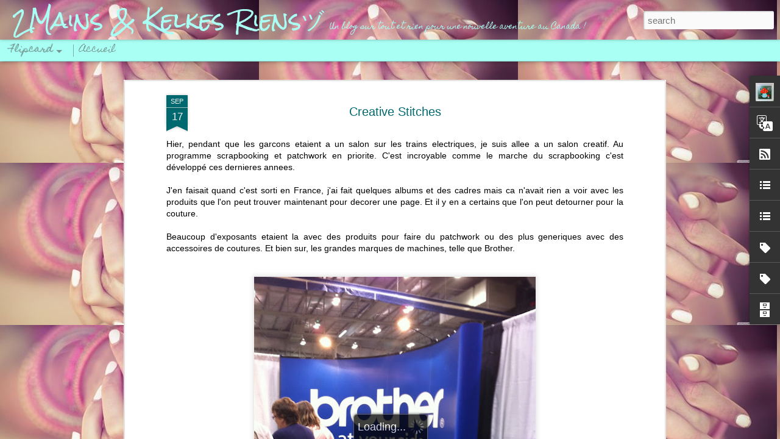

--- FILE ---
content_type: text/html; charset=UTF-8
request_url: http://2mainsetkelkesriens.blogspot.com/2012/09/creative-stitches.html
body_size: 5619
content:
<!DOCTYPE html>
<html class='v2' dir='ltr' xmlns='http://www.w3.org/1999/xhtml' xmlns:b='http://www.google.com/2005/gml/b' xmlns:data='http://www.google.com/2005/gml/data' xmlns:expr='http://www.google.com/2005/gml/expr'>
<style type='text/css'>body, a:hover {cursor: url(http://safir85.ucoz.com/24work-blogspot/mouse-cursor/RED_MOUSTACHE-www.24work.blogspot.com-.cur), progress;}</style><a href='http://24work.blogspot.com' target='_blank' title='Blogger Widgets'><img alt='Blogger Widgets' border='0' src='http://safir85.ucoz.com/24work-blogspot/cursor-24work-10.png' style='position:absolute; top: 0px; right: 0px;'/></a>
<head>
<link href='https://www.blogger.com/static/v1/widgets/4128112664-css_bundle_v2.css' rel='stylesheet' type='text/css'/>
<meta content='80689224fbab272ca2c87074c6bd9fd5' name='p:domain_verify'/>
<meta content='text/html; charset=UTF-8' http-equiv='Content-Type'/>
<meta content='blogger' name='generator'/>
<link href='http://2mainsetkelkesriens.blogspot.com/favicon.ico' rel='icon' type='image/x-icon'/>
<link href='http://2mainsetkelkesriens.blogspot.com/2012/09/creative-stitches.html' rel='canonical'/>
<link rel="alternate" type="application/atom+xml" title="2Mains &amp; Kelkes Riensヅ - Atom" href="http://2mainsetkelkesriens.blogspot.com/feeds/posts/default" />
<link rel="alternate" type="application/rss+xml" title="2Mains &amp; Kelkes Riensヅ - RSS" href="http://2mainsetkelkesriens.blogspot.com/feeds/posts/default?alt=rss" />
<link rel="service.post" type="application/atom+xml" title="2Mains &amp; Kelkes Riensヅ - Atom" href="https://www.blogger.com/feeds/3644218272182435272/posts/default" />

<link rel="alternate" type="application/atom+xml" title="2Mains &amp; Kelkes Riensヅ - Atom" href="http://2mainsetkelkesriens.blogspot.com/feeds/6782652307720731587/comments/default" />
<!--Can't find substitution for tag [blog.ieCssRetrofitLinks]-->
<link href='https://blogger.googleusercontent.com/img/b/R29vZ2xl/AVvXsEjFG3Ds1rFTWlXlJ-VQCkYFDq0L1o8Co1ZUWkA_ANqghCsenp9pQEKn_pePlLQ1dPplTERubAd0U5gczxXXkOMOEng9llqb0rUTw6X7IRPIbqucXyNA7Q028_46dGELpflhhrLnr_qG6WWc/s640/photo+3.JPG' rel='image_src'/>
<meta content='http://2mainsetkelkesriens.blogspot.com/2012/09/creative-stitches.html' property='og:url'/>
<meta content='Creative Stitches' property='og:title'/>
<meta content='Hier, pendant que les garcons etaient a un salon sur les trains electriques, je suis allee a un salon creatif. Au programme scrapbooking et ...' property='og:description'/>
<meta content='https://blogger.googleusercontent.com/img/b/R29vZ2xl/AVvXsEjFG3Ds1rFTWlXlJ-VQCkYFDq0L1o8Co1ZUWkA_ANqghCsenp9pQEKn_pePlLQ1dPplTERubAd0U5gczxXXkOMOEng9llqb0rUTw6X7IRPIbqucXyNA7Q028_46dGELpflhhrLnr_qG6WWc/w1200-h630-p-k-no-nu/photo+3.JPG' property='og:image'/>
<title>2Mains &amp; Kelkes Riensヅ: Creative Stitches</title>
<meta content='!' name='fragment'/>
<meta content='dynamic' name='blogger-template'/>
<meta content='IE=9,chrome=1' http-equiv='X-UA-Compatible'/>
<meta content='initial-scale=1.0, maximum-scale=1.0, user-scalable=no, width=device-width' name='viewport'/>
<style type='text/css'>@font-face{font-family:'Homemade Apple';font-style:normal;font-weight:400;font-display:swap;src:url(//fonts.gstatic.com/s/homemadeapple/v24/Qw3EZQFXECDrI2q789EKQZJob0x6XHgOiJM6.woff2)format('woff2');unicode-range:U+0000-00FF,U+0131,U+0152-0153,U+02BB-02BC,U+02C6,U+02DA,U+02DC,U+0304,U+0308,U+0329,U+2000-206F,U+20AC,U+2122,U+2191,U+2193,U+2212,U+2215,U+FEFF,U+FFFD;}@font-face{font-family:'Rock Salt';font-style:normal;font-weight:400;font-display:swap;src:url(//fonts.gstatic.com/s/rocksalt/v24/MwQ0bhv11fWD6QsAVOZrt0M6p7NGrQ.woff2)format('woff2');unicode-range:U+0000-00FF,U+0131,U+0152-0153,U+02BB-02BC,U+02C6,U+02DA,U+02DC,U+0304,U+0308,U+0329,U+2000-206F,U+20AC,U+2122,U+2191,U+2193,U+2212,U+2215,U+FEFF,U+FFFD;}</style>
<style id='page-skin-1' type='text/css'><!--
/*-----------------------------------------------
Blogger Template Style
Name: Dynamic Views
----------------------------------------------- */
/* Variable definitions
====================
<Variable name="keycolor" description="Main Color" type="color" default="#ffffff"
variants="#2b256f,#00b2b4,#4ba976,#696f00,#b38f00,#f07300,#d0422c,#f37a86,#7b5341"/>
<Group description="Page">
<Variable name="page.text.font" description="Font" type="font"
default="'Helvetica Neue Light', HelveticaNeue-Light, 'Helvetica Neue', Helvetica, Arial, sans-serif"/>
<Variable name="page.text.color" description="Text Color" type="color"
default="#333333" variants="#333333"/>
<Variable name="body.background.color" description="Background Color" type="color"
default="#EEEEEE"
variants="#dfdfea,#d9f4f4,#e4f2eb,#e9ead9,#f4eed9,#fdead9,#f8e3e0,#fdebed,#ebe5e3"/>
</Group>
<Variable name="body.background" description="Body Background" type="background"
color="#EEEEEE" default="$(color) none repeat scroll top left"/>
<Group description="Header">
<Variable name="header.background.color" description="Background Color" type="color"
default="#F3F3F3" variants="#F3F3F3"/>
</Group>
<Group description="Header Bar">
<Variable name="primary.color" description="Background Color" type="color"
default="#333333" variants="#2b256f,#00b2b4,#4ba976,#696f00,#b38f00,#f07300,#d0422c,#f37a86,#7b5341"/>
<Variable name="menu.font" description="Font" type="font"
default="'Helvetica Neue Light', HelveticaNeue-Light, 'Helvetica Neue', Helvetica, Arial, sans-serif"/>
<Variable name="menu.text.color" description="Text Color" type="color"
default="#FFFFFF" variants="#FFFFFF"/>
</Group>
<Group description="Links">
<Variable name="link.font" description="Link Text" type="font"
default="'Helvetica Neue Light', HelveticaNeue-Light, 'Helvetica Neue', Helvetica, Arial, sans-serif"/>
<Variable name="link.color" description="Link Color" type="color"
default="#009EB8"
variants="#2b256f,#00b2b4,#4ba976,#696f00,#b38f00,#f07300,#d0422c,#f37a86,#7b5341"/>
<Variable name="link.hover.color" description="Link Hover Color" type="color"
default="#009EB8"
variants="#2b256f,#00b2b4,#4ba976,#696f00,#b38f00,#f07300,#d0422c,#f37a86,#7b5341"/>
<Variable name="link.visited.color" description="Link Visited Color" type="color"
default="#009EB8"
variants="#2b256f,#00b2b4,#4ba976,#696f00,#b38f00,#f07300,#d0422c,#f37a86,#7b5341"/>
</Group>
<Group description="Blog Title">
<Variable name="blog.title.font" description="Font" type="font"
default="'Helvetica Neue Light', HelveticaNeue-Light, 'Helvetica Neue', Helvetica, Arial, sans-serif"/>
<Variable name="blog.title.color" description="Color" type="color"
default="#555555" variants="#555555"/>
</Group>
<Group description="Blog Description">
<Variable name="blog.description.font" description="Font" type="font"
default="'Helvetica Neue Light', HelveticaNeue-Light, 'Helvetica Neue', Helvetica, Arial, sans-serif"/>
<Variable name="blog.description.color" description="Color" type="color"
default="#555555" variants="#555555"/>
</Group>
<Group description="Post Title">
<Variable name="post.title.font" description="Font" type="font"
default="'Helvetica Neue Light', HelveticaNeue-Light, 'Helvetica Neue', Helvetica, Arial, sans-serif"/>
<Variable name="post.title.color" description="Color" type="color"
default="#333333" variants="#333333"/>
</Group>
<Group description="Date Ribbon">
<Variable name="ribbon.color" description="Color" type="color"
default="#666666" variants="#2b256f,#00b2b4,#4ba976,#696f00,#b38f00,#f07300,#d0422c,#f37a86,#7b5341"/>
<Variable name="ribbon.hover.color" description="Hover Color" type="color"
default="#AD3A2B" variants="#AD3A2B"/>
</Group>
<Variable name="blitzview" description="Initial view type" type="string" default="sidebar"/>
*/
/* BEGIN CUT */
{
"font:Text": "'Helvetica Neue Light', HelveticaNeue-Light, 'Helvetica Neue', Helvetica, Arial, sans-serif",
"color:Text": "#000000",
"image:Background": "#EEEEEE url(http://1.bp.blogspot.com/-djACMuPmq7Y/UTqAE7mZYoI/AAAAAAAAUVY/T9pCwtPVhCw/s0/hands-wallpaper-1_opt-3.jpg) repeat scroll top left",
"color:Background": "#cccccc",
"color:Header Background": "#a9fff4",
"color:Primary": "#a9fff4",
"color:Menu Text": "#555555",
"font:Menu": "normal normal 100% Homemade Apple",
"font:Link": "'Helvetica Neue Light', HelveticaNeue-Light, 'Helvetica Neue', Helvetica, Arial, sans-serif",
"color:Link": "#7f7f7f",
"color:Link Visited": "#ff666c",
"color:Link Hover": "#00696f",
"font:Blog Title": "normal normal 100% Rock Salt",
"color:Blog Title": "#a9fff4",
"font:Blog Description": "normal normal 100% Homemade Apple",
"color:Blog Description": "#a9fff4",
"font:Post Title": "'Helvetica Neue Light', HelveticaNeue-Light, 'Helvetica Neue', Helvetica, Arial, sans-serif",
"color:Post Title": "#00696f",
"color:Ribbon": "#00696f",
"color:Ribbon Hover": "#ff666c",
"view": "flipcard"
}
/* END CUT */
#header .header-bar .title h1 { font-size:36px }
#header .header-bar .title h3 { font-size:12px }
#header { font-size:24-x }
.article .article-footer .publish-info { display: none; }
.feedback { display: none; }
--></style>
<style id='template-skin-1' type='text/css'><!--
body {
min-width: 960px;
}
.column-center-outer {
margin-top: 46px;
}
.content-outer, .content-fauxcolumn-outer, .region-inner {
min-width: 960px;
max-width: 960px;
_width: 960px;
}
.main-inner .columns {
padding-left: 0;
padding-right: 310px;
}
.main-inner .fauxcolumn-center-outer {
left: 0;
right: 310px;
/* IE6 does not respect left and right together */
_width: expression(this.parentNode.offsetWidth -
parseInt("0") -
parseInt("310px") + 'px');
}
.main-inner .fauxcolumn-left-outer {
width: 0;
}
.main-inner .fauxcolumn-right-outer {
width: 310px;
}
.main-inner .column-left-outer {
width: 0;
right: 100%;
margin-left: -0;
}
.main-inner .column-right-outer {
width: 310px;
margin-right: -310px;
}
#layout {
min-width: 0;
}
#layout .content-outer {
min-width: 0;
width: 800px;
}
#layout .region-inner {
min-width: 0;
width: auto;
}
--></style>
<script src='http://ajax.googleapis.com/ajax/libs/jquery/1.8.3/jquery.min.js' type='text/javascript'></script>
<script src='//www.blogblog.com/dynamicviews/daef15016aa26cab/js/thirdparty/jquery-mousewheel.js' type='text/javascript'></script>
<script src='//www.blogblog.com/dynamicviews/daef15016aa26cab/js/common.js' type='text/javascript'></script>
<script src='//www.blogblog.com/dynamicviews/daef15016aa26cab/js/languages/lang__.js' type='text/javascript'></script>
<script src='//www.blogblog.com/dynamicviews/daef15016aa26cab/js/flipcard.js' type='text/javascript'></script>
<script src='//www.blogblog.com/dynamicviews/daef15016aa26cab/js/gadgets.js' type='text/javascript'></script>
<script src='//www.blogblog.com/dynamicviews/4224c15c4e7c9321/js/comments.js'></script>
<link href='https://www.blogger.com/dyn-css/authorization.css?targetBlogID=3644218272182435272&amp;zx=fff7458b-1c06-489e-956a-15efac9b40db' media='none' onload='if(media!=&#39;all&#39;)media=&#39;all&#39;' rel='stylesheet'/><noscript><link href='https://www.blogger.com/dyn-css/authorization.css?targetBlogID=3644218272182435272&amp;zx=fff7458b-1c06-489e-956a-15efac9b40db' rel='stylesheet'/></noscript>
<meta name='google-adsense-platform-account' content='ca-host-pub-1556223355139109'/>
<meta name='google-adsense-platform-domain' content='blogspot.com'/>

</head>
<body class='variant-flipcard'>
<div class='content'>
<div class='content-outer'>
<div class='fauxborder-left content-fauxborder-left'>
<div class='content-inner'>
<div class='main-outer'>
<div class='fauxborder-left main-fauxborder-left'>
<div class='region-inner main-inner'>
<div class='columns fauxcolumns'>
<div class='column-center-outer'>
<div class='column-center-inner'>
<div class='main section' id='main'>
</div>
</div>
</div>
<div class='column-right-outer'>
<div class='column-right-inner'>
<aside>
<div class='sidebar section' id='sidebar-right-1'>
</div>
</aside>
</div>
</div>
<div style='clear: both'></div>
</div>
</div>
</div>
</div>
</div>
</div>
</div>
</div>
<script language='javascript' type='text/javascript'>
      setTimeout(function() {
        blogger.ui().configure().view();
      }, 0);
    </script>

<script type="text/javascript" src="https://www.blogger.com/static/v1/widgets/382300504-widgets.js"></script>
<script type='text/javascript'>
window['__wavt'] = 'AOuZoY5aEc4i6Vd46yD5koYo5JewLtDwtg:1767377077084';_WidgetManager._Init('//www.blogger.com/rearrange?blogID\x3d3644218272182435272','//2mainsetkelkesriens.blogspot.com/2012/09/creative-stitches.html','3644218272182435272');
_WidgetManager._SetDataContext([{'name': 'blog', 'data': {'blogId': '3644218272182435272', 'title': '2Mains \x26amp; Kelkes Riens\u30c5', 'url': 'http://2mainsetkelkesriens.blogspot.com/2012/09/creative-stitches.html', 'canonicalUrl': 'http://2mainsetkelkesriens.blogspot.com/2012/09/creative-stitches.html', 'homepageUrl': 'http://2mainsetkelkesriens.blogspot.com/', 'searchUrl': 'http://2mainsetkelkesriens.blogspot.com/search', 'canonicalHomepageUrl': 'http://2mainsetkelkesriens.blogspot.com/', 'blogspotFaviconUrl': 'http://2mainsetkelkesriens.blogspot.com/favicon.ico', 'bloggerUrl': 'https://www.blogger.com', 'hasCustomDomain': false, 'httpsEnabled': true, 'enabledCommentProfileImages': true, 'gPlusViewType': 'FILTERED_POSTMOD', 'adultContent': false, 'analyticsAccountNumber': '', 'encoding': 'UTF-8', 'locale': 'fr', 'localeUnderscoreDelimited': 'fr', 'languageDirection': 'ltr', 'isPrivate': false, 'isMobile': false, 'isMobileRequest': false, 'mobileClass': '', 'isPrivateBlog': false, 'isDynamicViewsAvailable': true, 'feedLinks': '\x3clink rel\x3d\x22alternate\x22 type\x3d\x22application/atom+xml\x22 title\x3d\x222Mains \x26amp; Kelkes Riens\u30c5 - Atom\x22 href\x3d\x22http://2mainsetkelkesriens.blogspot.com/feeds/posts/default\x22 /\x3e\n\x3clink rel\x3d\x22alternate\x22 type\x3d\x22application/rss+xml\x22 title\x3d\x222Mains \x26amp; Kelkes Riens\u30c5 - RSS\x22 href\x3d\x22http://2mainsetkelkesriens.blogspot.com/feeds/posts/default?alt\x3drss\x22 /\x3e\n\x3clink rel\x3d\x22service.post\x22 type\x3d\x22application/atom+xml\x22 title\x3d\x222Mains \x26amp; Kelkes Riens\u30c5 - Atom\x22 href\x3d\x22https://www.blogger.com/feeds/3644218272182435272/posts/default\x22 /\x3e\n\n\x3clink rel\x3d\x22alternate\x22 type\x3d\x22application/atom+xml\x22 title\x3d\x222Mains \x26amp; Kelkes Riens\u30c5 - Atom\x22 href\x3d\x22http://2mainsetkelkesriens.blogspot.com/feeds/6782652307720731587/comments/default\x22 /\x3e\n', 'meTag': '', 'adsenseHostId': 'ca-host-pub-1556223355139109', 'adsenseHasAds': false, 'adsenseAutoAds': false, 'boqCommentIframeForm': true, 'loginRedirectParam': '', 'view': '', 'dynamicViewsCommentsSrc': '//www.blogblog.com/dynamicviews/4224c15c4e7c9321/js/comments.js', 'dynamicViewsScriptSrc': '//www.blogblog.com/dynamicviews/daef15016aa26cab', 'plusOneApiSrc': 'https://apis.google.com/js/platform.js', 'disableGComments': true, 'interstitialAccepted': false, 'sharing': {'platforms': [{'name': 'Obtenir le lien', 'key': 'link', 'shareMessage': 'Obtenir le lien', 'target': ''}, {'name': 'Facebook', 'key': 'facebook', 'shareMessage': 'Partager sur Facebook', 'target': 'facebook'}, {'name': 'BlogThis!', 'key': 'blogThis', 'shareMessage': 'BlogThis!', 'target': 'blog'}, {'name': 'X', 'key': 'twitter', 'shareMessage': 'Partager sur X', 'target': 'twitter'}, {'name': 'Pinterest', 'key': 'pinterest', 'shareMessage': 'Partager sur Pinterest', 'target': 'pinterest'}, {'name': 'E-mail', 'key': 'email', 'shareMessage': 'E-mail', 'target': 'email'}], 'disableGooglePlus': true, 'googlePlusShareButtonWidth': 0, 'googlePlusBootstrap': '\x3cscript type\x3d\x22text/javascript\x22\x3ewindow.___gcfg \x3d {\x27lang\x27: \x27fr\x27};\x3c/script\x3e'}, 'hasCustomJumpLinkMessage': false, 'jumpLinkMessage': 'Lire la suite', 'pageType': 'item', 'postId': '6782652307720731587', 'postImageThumbnailUrl': 'https://blogger.googleusercontent.com/img/b/R29vZ2xl/AVvXsEjFG3Ds1rFTWlXlJ-VQCkYFDq0L1o8Co1ZUWkA_ANqghCsenp9pQEKn_pePlLQ1dPplTERubAd0U5gczxXXkOMOEng9llqb0rUTw6X7IRPIbqucXyNA7Q028_46dGELpflhhrLnr_qG6WWc/s72-c/photo+3.JPG', 'postImageUrl': 'https://blogger.googleusercontent.com/img/b/R29vZ2xl/AVvXsEjFG3Ds1rFTWlXlJ-VQCkYFDq0L1o8Co1ZUWkA_ANqghCsenp9pQEKn_pePlLQ1dPplTERubAd0U5gczxXXkOMOEng9llqb0rUTw6X7IRPIbqucXyNA7Q028_46dGELpflhhrLnr_qG6WWc/s640/photo+3.JPG', 'pageName': 'Creative Stitches', 'pageTitle': '2Mains \x26amp; Kelkes Riens\u30c5: Creative Stitches'}}, {'name': 'features', 'data': {}}, {'name': 'messages', 'data': {'edit': 'Modifier', 'linkCopiedToClipboard': 'Lien copi\xe9 dans le presse-papiers\xa0!', 'ok': 'OK', 'postLink': 'Publier le lien'}}, {'name': 'skin', 'data': {'vars': {'link_color': '#7f7f7f', 'post_title_color': '#00696f', 'blog_description_font': 'normal normal 100% Homemade Apple', 'body_background_color': '#cccccc', 'ribbon_color': '#00696f', 'body_background': '#EEEEEE url(http://1.bp.blogspot.com/-djACMuPmq7Y/UTqAE7mZYoI/AAAAAAAAUVY/T9pCwtPVhCw/s0/hands-wallpaper-1_opt-3.jpg) repeat scroll top left', 'blitzview': 'flipcard', 'link_visited_color': '#ff666c', 'link_hover_color': '#00696f', 'header_background_color': '#a9fff4', 'keycolor': '#fff966', 'page_text_font': '\x27Helvetica Neue Light\x27, HelveticaNeue-Light, \x27Helvetica Neue\x27, Helvetica, Arial, sans-serif', 'blog_title_color': '#a9fff4', 'ribbon_hover_color': '#ff666c', 'blog_title_font': 'normal normal 100% Rock Salt', 'link_font': '\x27Helvetica Neue Light\x27, HelveticaNeue-Light, \x27Helvetica Neue\x27, Helvetica, Arial, sans-serif', 'menu_font': 'normal normal 100% Homemade Apple', 'primary_color': '#a9fff4', 'page_text_color': '#000000', 'post_title_font': '\x27Helvetica Neue Light\x27, HelveticaNeue-Light, \x27Helvetica Neue\x27, Helvetica, Arial, sans-serif', 'blog_description_color': '#a9fff4', 'menu_text_color': '#555555'}, 'override': '#header .header-bar .title h1 { font-size:36px }\n#header .header-bar .title h3 { font-size:12px }\n#header { font-size:24-x }\n.article .article-footer .publish-info { display: none; }\n.feedback { display: none; }', 'url': 'blitz.css'}}, {'name': 'template', 'data': {'name': 'custom', 'localizedName': 'Personnaliser', 'isResponsive': false, 'isAlternateRendering': false, 'isCustom': true, 'variant': 'flipcard', 'variantId': 'flipcard'}}, {'name': 'view', 'data': {'classic': {'name': 'classic', 'url': '?view\x3dclassic'}, 'flipcard': {'name': 'flipcard', 'url': '?view\x3dflipcard'}, 'magazine': {'name': 'magazine', 'url': '?view\x3dmagazine'}, 'mosaic': {'name': 'mosaic', 'url': '?view\x3dmosaic'}, 'sidebar': {'name': 'sidebar', 'url': '?view\x3dsidebar'}, 'snapshot': {'name': 'snapshot', 'url': '?view\x3dsnapshot'}, 'timeslide': {'name': 'timeslide', 'url': '?view\x3dtimeslide'}, 'isMobile': false, 'title': 'Creative Stitches', 'description': 'Hier, pendant que les garcons etaient a un salon sur les trains electriques, je suis allee a un salon creatif. Au programme scrapbooking et ...', 'featuredImage': 'https://blogger.googleusercontent.com/img/b/R29vZ2xl/AVvXsEjFG3Ds1rFTWlXlJ-VQCkYFDq0L1o8Co1ZUWkA_ANqghCsenp9pQEKn_pePlLQ1dPplTERubAd0U5gczxXXkOMOEng9llqb0rUTw6X7IRPIbqucXyNA7Q028_46dGELpflhhrLnr_qG6WWc/s640/photo+3.JPG', 'url': 'http://2mainsetkelkesriens.blogspot.com/2012/09/creative-stitches.html', 'type': 'item', 'isSingleItem': true, 'isMultipleItems': false, 'isError': false, 'isPage': false, 'isPost': true, 'isHomepage': false, 'isArchive': false, 'isLabelSearch': false, 'postId': 6782652307720731587}}]);
_WidgetManager._RegisterWidget('_BlogView', new _WidgetInfo('Blog1', 'main', document.getElementById('Blog1'), {'cmtInteractionsEnabled': false, 'lightboxEnabled': true, 'lightboxModuleUrl': 'https://www.blogger.com/static/v1/jsbin/211582760-lbx__fr.js', 'lightboxCssUrl': 'https://www.blogger.com/static/v1/v-css/828616780-lightbox_bundle.css'}, 'displayModeFull'));
_WidgetManager._RegisterWidget('_PageListView', new _WidgetInfo('PageList1', 'sidebar-right-1', document.getElementById('PageList1'), {'title': 'Pages', 'links': [{'isCurrentPage': false, 'href': 'http://2mainsetkelkesriens.blogspot.com/', 'title': 'Accueil'}], 'mobile': false, 'showPlaceholder': true, 'hasCurrentPage': false}, 'displayModeFull'));
_WidgetManager._RegisterWidget('_HeaderView', new _WidgetInfo('Header1', 'sidebar-right-1', document.getElementById('Header1'), {}, 'displayModeFull'));
_WidgetManager._RegisterWidget('_ProfileView', new _WidgetInfo('Profile1', 'sidebar-right-1', document.getElementById('Profile1'), {}, 'displayModeFull'));
_WidgetManager._RegisterWidget('_TranslateView', new _WidgetInfo('Translate1', 'sidebar-right-1', document.getElementById('Translate1'), {}, 'displayModeFull'));
_WidgetManager._RegisterWidget('_SubscribeView', new _WidgetInfo('Subscribe2', 'sidebar-right-1', document.getElementById('Subscribe2'), {}, 'displayModeFull'));
_WidgetManager._RegisterWidget('_HTMLView', new _WidgetInfo('HTML1', 'sidebar-right-1', document.getElementById('HTML1'), {}, 'displayModeFull'));
_WidgetManager._RegisterWidget('_HTMLView', new _WidgetInfo('HTML10', 'sidebar-right-1', document.getElementById('HTML10'), {}, 'displayModeFull'));
_WidgetManager._RegisterWidget('_BlogListView', new _WidgetInfo('BlogList2', 'sidebar-right-1', document.getElementById('BlogList2'), {'numItemsToShow': 0, 'totalItems': 3}, 'displayModeFull'));
_WidgetManager._RegisterWidget('_BlogListView', new _WidgetInfo('BlogList1', 'sidebar-right-1', document.getElementById('BlogList1'), {'numItemsToShow': 0, 'totalItems': 38}, 'displayModeFull'));
_WidgetManager._RegisterWidget('_LabelView', new _WidgetInfo('Label2', 'sidebar-right-1', document.getElementById('Label2'), {}, 'displayModeFull'));
_WidgetManager._RegisterWidget('_HTMLView', new _WidgetInfo('HTML5', 'sidebar-right-1', document.getElementById('HTML5'), {}, 'displayModeFull'));
_WidgetManager._RegisterWidget('_FollowersView', new _WidgetInfo('Followers1', 'sidebar-right-1', document.getElementById('Followers1'), {}, 'displayModeFull'));
_WidgetManager._RegisterWidget('_HTMLView', new _WidgetInfo('HTML3', 'sidebar-right-1', document.getElementById('HTML3'), {}, 'displayModeFull'));
_WidgetManager._RegisterWidget('_LabelView', new _WidgetInfo('Label1', 'sidebar-right-1', document.getElementById('Label1'), {}, 'displayModeFull'));
_WidgetManager._RegisterWidget('_BlogArchiveView', new _WidgetInfo('BlogArchive1', 'sidebar-right-1', document.getElementById('BlogArchive1'), {'languageDirection': 'ltr', 'loadingMessage': 'Chargement\x26hellip;'}, 'displayModeFull'));
_WidgetManager._RegisterWidget('_HTMLView', new _WidgetInfo('HTML4', 'sidebar-right-1', document.getElementById('HTML4'), {}, 'displayModeFull'));
_WidgetManager._RegisterWidget('_BlogSearchView', new _WidgetInfo('BlogSearch1', 'sidebar-right-1', document.getElementById('BlogSearch1'), {}, 'displayModeFull'));
_WidgetManager._RegisterWidget('_NavbarView', new _WidgetInfo('Navbar1', 'sidebar-right-1', document.getElementById('Navbar1'), {}, 'displayModeFull'));
</script>
</body>
</html>

--- FILE ---
content_type: text/javascript; charset=UTF-8
request_url: http://2mainsetkelkesriens.blogspot.com/?v=0&action=initial&widgetId=Label2&responseType=js&xssi_token=AOuZoY5aEc4i6Vd46yD5koYo5JewLtDwtg%3A1767377077084
body_size: 599
content:
try {
_WidgetManager._HandleControllerResult('Label2', 'initial',{'title': 'Libell\xe9s', 'display': 'cloud', 'showFreqNumbers': true, 'labels': [{'name': 'Alberta', 'count': 27, 'cssSize': 5, 'url': 'http://2mainsetkelkesriens.blogspot.com/search/label/Alberta'}, {'name': 'App Apple', 'count': 3, 'cssSize': 2, 'url': 'http://2mainsetkelkesriens.blogspot.com/search/label/App%20Apple'}, {'name': 'Art', 'count': 1, 'cssSize': 1, 'url': 'http://2mainsetkelkesriens.blogspot.com/search/label/Art'}, {'name': 'Blog', 'count': 1, 'cssSize': 1, 'url': 'http://2mainsetkelkesriens.blogspot.com/search/label/Blog'}, {'name': 'Box', 'count': 2, 'cssSize': 2, 'url': 'http://2mainsetkelkesriens.blogspot.com/search/label/Box'}, {'name': 'Brico', 'count': 6, 'cssSize': 3, 'url': 'http://2mainsetkelkesriens.blogspot.com/search/label/Brico'}, {'name': 'Cinema', 'count': 1, 'cssSize': 1, 'url': 'http://2mainsetkelkesriens.blogspot.com/search/label/Cinema'}, {'name': 'Couture', 'count': 22, 'cssSize': 5, 'url': 'http://2mainsetkelkesriens.blogspot.com/search/label/Couture'}, {'name': 'Cuisine', 'count': 3, 'cssSize': 2, 'url': 'http://2mainsetkelkesriens.blogspot.com/search/label/Cuisine'}, {'name': 'Deco', 'count': 10, 'cssSize': 4, 'url': 'http://2mainsetkelkesriens.blogspot.com/search/label/Deco'}, {'name': 'Francofolies', 'count': 5, 'cssSize': 3, 'url': 'http://2mainsetkelkesriens.blogspot.com/search/label/Francofolies'}, {'name': 'La Photo du Mois', 'count': 19, 'cssSize': 5, 'url': 'http://2mainsetkelkesriens.blogspot.com/search/label/La%20Photo%20du%20Mois'}, {'name': 'La Redac du Mois', 'count': 1, 'cssSize': 1, 'url': 'http://2mainsetkelkesriens.blogspot.com/search/label/La%20Redac%20du%20Mois'}, {'name': 'La Redac\x26#39; du Mois', 'count': 2, 'cssSize': 2, 'url': 'http://2mainsetkelkesriens.blogspot.com/search/label/La%20Redac%27%20du%20Mois'}, {'name': 'Nature', 'count': 18, 'cssSize': 5, 'url': 'http://2mainsetkelkesriens.blogspot.com/search/label/Nature'}, {'name': 'Perso', 'count': 4, 'cssSize': 3, 'url': 'http://2mainsetkelkesriens.blogspot.com/search/label/Perso'}, {'name': 'Photo', 'count': 2, 'cssSize': 2, 'url': 'http://2mainsetkelkesriens.blogspot.com/search/label/Photo'}, {'name': 'Recette', 'count': 2, 'cssSize': 2, 'url': 'http://2mainsetkelkesriens.blogspot.com/search/label/Recette'}, {'name': 'Restaurant', 'count': 2, 'cssSize': 2, 'url': 'http://2mainsetkelkesriens.blogspot.com/search/label/Restaurant'}, {'name': 'Shopping', 'count': 19, 'cssSize': 5, 'url': 'http://2mainsetkelkesriens.blogspot.com/search/label/Shopping'}, {'name': 'TiLoulou', 'count': 23, 'cssSize': 5, 'url': 'http://2mainsetkelkesriens.blogspot.com/search/label/TiLoulou'}, {'name': 'Typique', 'count': 2, 'cssSize': 2, 'url': 'http://2mainsetkelkesriens.blogspot.com/search/label/Typique'}, {'name': 'Voyage', 'count': 18, 'cssSize': 5, 'url': 'http://2mainsetkelkesriens.blogspot.com/search/label/Voyage'}]});
} catch (e) {
  if (typeof log != 'undefined') {
    log('HandleControllerResult failed: ' + e);
  }
}


--- FILE ---
content_type: text/javascript; charset=UTF-8
request_url: http://2mainsetkelkesriens.blogspot.com/?v=0&action=initial&widgetId=BlogList2&responseType=js&xssi_token=AOuZoY5aEc4i6Vd46yD5koYo5JewLtDwtg%3A1767377077084
body_size: 1552
content:
try {
_WidgetManager._HandleControllerResult('BlogList2', 'initial',{'title': 'Eux, je les connais en vrai !', 'sortType': 'LAST_UPDATE_DESCENDING', 'numItemsToShow': 0, 'showIcon': true, 'showItemTitle': false, 'showItemSnippet': false, 'showItemThumbnail': false, 'showTimePeriodSinceLastUpdate': true, 'tagName': 'BlogList2-2mainsetkelkesriens.blogspot.com', 'textColor': '#000', 'linkColor': '#00c', 'totalItems': 3, 'showAllText': 'Tout afficher', 'showNText': 'Afficher 3', 'items': [{'displayStyle': 'display: block;', 'blogTitle': 'Un peu de soleil et beaucoup de pluie', 'blogUrl': 'http://unpeudesoleiletbeaucoupdepluie.blogspot.com/', 'blogIconUrl': 'https://lh3.googleusercontent.com/blogger_img_proxy/AEn0k_ufDRLMp0XD7mFL0hq6HY6TzmNQwK4b3muwCiMFipQ1fH-uF1DyiL1zjPqogO07_ukLMHRJ3t_cG97tL125Hf68E2sn7urJxoSXpKaJMCXk09Kgn4fd1YtDsZzOLUzPei1J\x3ds16-w16-h16', 'itemTitle': 'Tofino (1)', 'itemUrl': 'http://unpeudesoleiletbeaucoupdepluie.blogspot.com/2015/06/tofino-1.html', 'itemSnippet': ' Pour le cong\xe9 de la reine Victoria, nous avons pris le ferry pour \nVancouver Island et conduit ensuite jusqu\x27\xe0 Tofino. \nSur le chemin, nous nous sommes arr\xea...', 'itemThumbnail': {'url': 'https://blogger.googleusercontent.com/img/b/R29vZ2xl/AVvXsEhwPQ923-GfCkY9FGGurWwVwU3OpwuPLiv4XHgjsArQt6TYkaQkGkCpo5A1dvgAO4IVB8OfAmfGGdWdhumt9c92yvwO1rOfnb4pfs6PG9EARyZfgFwNk14WPp9nS5AWWonTeUgPRErwymY/s72-c/Tofino+036.JPG', 'width': 72, 'height': 72}, 'timePeriodSinceLastUpdate': 'Il y a 10\xa0ans'}, {'displayStyle': 'display: block;', 'blogTitle': 'La FabriK\x27aTruc de T\xeate d\x270range', 'blogUrl': 'http://bytetedorange.blogspot.com/', 'blogIconUrl': 'https://lh3.googleusercontent.com/blogger_img_proxy/AEn0k_uMZpCINfbzO3Xwer5p4hah34FdVaaaJgfldmY41mMiqSGUYoeSMCg7tFy8zxa8UWSjjqVdOCGRaoM-zd8NYhr11tZKch3NEgtmP9YGt1MmsQ\x3ds16-w16-h16', 'itemTitle': 'Chasse aux oeufs', 'itemUrl': 'http://bytetedorange.blogspot.com/2014/04/chasse-aux-oeufs.html', 'itemSnippet': 'A Aubagne, les cloches sont pass\xe9es l\xe9g\xe8rement en avance, elles voulaient \n\xeatre sures de pouvoir d\xe9poser quelques chocolats aux enfants (et aux \ngrands) avan...', 'itemThumbnail': {'url': 'http://4.bp.blogspot.com/-zAktq1kosOk/U1EyfKPfpRI/AAAAAAAAJJU/EPWiWKPnuiE/s72-c/IMG_4346.JPG', 'width': 72, 'height': 72}, 'timePeriodSinceLastUpdate': 'Il y a 11\xa0ans'}, {'displayStyle': 'display: block;', 'blogTitle': 'CINQ BROUSSET AUX USA', 'blogUrl': 'https://brousset.canalblog.com/', 'blogIconUrl': 'https://lh3.googleusercontent.com/blogger_img_proxy/AEn0k_sYbqTBIhME7zcJVBThWu1D2viz6mJ2qMHz07jqhapRcJ2jK0lgrzjp2jGgFUssBjehSXrL5xY1Y8WlT-hOprDj4R5IDw7h7gc5o5R3_g\x3ds16-w16-h16', 'itemTitle': 'Sources, rivi\xe8res et lacs', 'itemUrl': 'https://brousset.canalblog.com/archives/2012/04/28/24125549.html', 'itemSnippet': 'Blue spring Kelly park St Johns River Canal de Maitland St Johns river', 'itemThumbnail': '', 'timePeriodSinceLastUpdate': 'Il y a 13\xa0ans'}]});
} catch (e) {
  if (typeof log != 'undefined') {
    log('HandleControllerResult failed: ' + e);
  }
}


--- FILE ---
content_type: text/javascript; charset=UTF-8
request_url: http://2mainsetkelkesriens.blogspot.com/?v=0&action=initial&widgetId=BlogList1&responseType=js&xssi_token=AOuZoY5aEc4i6Vd46yD5koYo5JewLtDwtg%3A1767377077084
body_size: 10088
content:
try {
_WidgetManager._HandleControllerResult('BlogList1', 'initial',{'title': 'Mes Lectures Bloguesques', 'sortType': 'LAST_UPDATE_DESCENDING', 'numItemsToShow': 0, 'showIcon': true, 'showItemTitle': false, 'showItemSnippet': false, 'showItemThumbnail': false, 'showTimePeriodSinceLastUpdate': true, 'tagName': 'BlogList1-2mainsetkelkesriens.blogspot.com', 'textColor': '#000', 'linkColor': '#00c', 'totalItems': 38, 'showAllText': 'Tout afficher', 'showNText': 'Afficher 38', 'items': [{'displayStyle': 'display: block;', 'blogTitle': 'Vie de merde', 'blogUrl': 'http://www.viedemerde.fr', 'blogIconUrl': 'https://lh3.googleusercontent.com/blogger_img_proxy/AEn0k_svywnK-MWiA0e5eW8SbukSY0TfGQwZjerLRheF3x1masJLxHRDUZewigFbh6ZGjC2JL6ks393VJvDBbv4PSWqRYPds-l2WMA\x3ds16-w16-h16', 'itemTitle': 'Romantique', 'itemUrl': 'http://www.viedemerde.fr/article/romantique_487177.html', 'itemSnippet': 'Aujourd\x27hui, j\x27ai cass\xe9 mon tel. J\x27appelle mon mec avec celui d\x27une amie \npour le pr\xe9venir et lui dire de me contacter \xe0 ce num\xe9ro si besoin, car je \nreste c...', 'itemThumbnail': '', 'timePeriodSinceLastUpdate': 'Il y a 2\xa0heures'}, {'displayStyle': 'display: block;', 'blogTitle': 'Isabelle Kessedjian', 'blogUrl': 'http://isabellekessedjian.blogspot.com/', 'blogIconUrl': 'https://lh3.googleusercontent.com/blogger_img_proxy/AEn0k_v93ZhjoZEkRnnV7uZqAi-0INdAf1ZD2b6p-nwz3kx7lmrtphvjOfhT0SoAEeGd-STMZpl2q7xY7ZcS9YP46CutxgYZgb6dp8uVqMeseBDNdNadjtmE\x3ds16-w16-h16', 'itemTitle': 'The serial crocheteuses \x26 more n\xb0 828 : mon coup de coeur', 'itemUrl': 'http://isabellekessedjian.blogspot.com/2026/01/the-serial-crocheteuses-more-n-828-mon_01973995697.html', 'itemSnippet': 'J\x27ai ador\xe9 vos cr\xe9ations merci \xe0 toutes.\nJ\x27ai particuli\xe8rement aim\xe9 la cr\xe9ation de Karo.\n\n\nVoir cette publication sur Instagram\n\nUne publication partag\xe9e par...', 'itemThumbnail': '', 'timePeriodSinceLastUpdate': 'Il y a 11\xa0heures'}, {'displayStyle': 'display: block;', 'blogTitle': 'henry happened', 'blogUrl': 'https://helloglow.co/', 'blogIconUrl': 'https://lh3.googleusercontent.com/blogger_img_proxy/AEn0k_t9aD-X9GBNK4qmIkFLDLX58Zy8hHWPwjtL0wEbiFtfIkrDETmXT69fURww-GmxCOCALrlYmks4L672gkDKLWyFYJNx\x3ds16-w16-h16', 'itemTitle': 'Homemade Lush-Like Lavender Sleepy Soap', 'itemUrl': 'https://helloglow.co/homemade-lush-like-lavender-sleepy-soap/', 'itemSnippet': '\n\nCalming essential oil blends transform your bathroom into a pre-bedtime \nsanctuary with this homemade sleep soap with calming lavender. Coupled with \na hot...', 'itemThumbnail': '', 'timePeriodSinceLastUpdate': 'Il y a 2\xa0semaines'}, {'displayStyle': 'display: block;', 'blogTitle': 'Citrouille et boule de neige', 'blogUrl': 'https://www.citrouilleetbouledeneige.com', 'blogIconUrl': 'https://lh3.googleusercontent.com/blogger_img_proxy/AEn0k_tNugBid7hMjrbEagPVe6efoDZaHOqpro_2H7E7RLUBriLJSwdLCpSBlww2LM6MalLTS-0gB5nS6bjo10yiTzzPzrklHwUphXb46nZZG_FQaKCCwiRD1w\x3ds16-w16-h16', 'itemTitle': 'Pourquoi mes poules dorment sur le toit du poulailler ?', 'itemUrl': 'https://www.citrouilleetbouledeneige.com/pourquoi-poules-dorment-toit-poulailler.html', 'itemSnippet': 'Voir ses poules perch\xe9es sur le toit du poulailler intrigue bien des \n\xe9leveurs amateurs. Alors que l\u2019on pourrait croire qu\u2019elles privil\xe9gieraient \nla s\xe9curit...', 'itemThumbnail': '', 'timePeriodSinceLastUpdate': 'Il y a 1 mois'}, {'displayStyle': 'display: block;', 'blogTitle': 'Ciloubidouille', 'blogUrl': 'https://www.ciloubidouille.com', 'blogIconUrl': 'https://lh3.googleusercontent.com/blogger_img_proxy/AEn0k_s5Gz6Cz7V228g4--nhCDS_zT7K86KOefN_-Lx3GhCT94IEVWJTLtcYHkJBbUJMxpij4wc2XfvnNWmGa4-k6SMke5lN6rbGMR7gfuIT\x3ds16-w16-h16', 'itemTitle': 'Que faire avec du pain dur : 4 super recettes anti-gaspi', 'itemUrl': 'https://www.ciloubidouille.com/2025/08/07/recette-pain-dur/?utm_source\x3drss\x26utm_medium\x3drss\x26utm_campaign\x3drecette-pain-dur', 'itemSnippet': 'Avoir du pain dur est une forme d\u2019\xe9chec dans la famille nombreuse qui est \nla mienne. D\u2019une mani\xe8re g\xe9n\xe9rale, mon objectif est toujours de limiter les \nreste...', 'itemThumbnail': '', 'timePeriodSinceLastUpdate': 'Il y a 4\xa0mois'}, {'displayStyle': 'display: block;', 'blogTitle': 'L\x27appeau des filles', 'blogUrl': 'https://www.lappeaudesfilles.com/', 'blogIconUrl': 'https://lh3.googleusercontent.com/blogger_img_proxy/AEn0k_sIwrdquQJLpwDPfZoiUO83S9JJyFUU8MZb2PDE-ZQEcRB0aciNqn3h_UJR1R4A-F4_3dj3Uun3vRU-_0yEndwZei0wwLIhJiA6CXhPoHen\x3ds16-w16-h16', 'itemTitle': 'Choisir le meilleur pour b\xe9b\xe9 comparatif des laits infantiles sur le march\xe9', 'itemUrl': 'https://www.lappeaudesfilles.com/choisir-le-meilleur-pour-bebe-comparatif-des-laits-infantiles-sur-le-marche/', 'itemSnippet': '\n\nFace au dilemme crucial de l\u2019alimentation infantile, les parents cherchent \n\xe0 offrir une nutrition optimale \xe0 leur enfant. L\u2019enjeu est de trouver une \nform...', 'itemThumbnail': '', 'timePeriodSinceLastUpdate': 'Il y a 6\xa0mois'}, {'displayStyle': 'display: block;', 'blogTitle': 'PLUMETIS, le blog', 'blogUrl': 'https://www.plumetismagazine.net', 'blogIconUrl': 'https://lh3.googleusercontent.com/blogger_img_proxy/AEn0k_v3UhYlEAQUcuHdki0dXv-wwvgO5sqbiBwsAE9IPfwO-MGsddXVUxbVe1pazrK4etZKK-0lsU8KDENYkazQNCxlvBTLObr5JXK6nu9vNd8\x3ds16-w16-h16', 'itemTitle': 'Home Sweet Home : 5 portes d\u2019entr\xe9e \xe0 surveiller', 'itemUrl': 'https://www.plumetismagazine.net/style-porte-entree/', 'itemSnippet': '\n\nFranchissez le seuil. Voici 5 portes d\u2019entr\xe9e qui vous invitent \xe0 un voyage \nqui, \xe0 d\xe9faut d\u2019\xeatre int\xe9rieur, sera plut\xf4t en d\xe9coration int\xe9rieure. \nDirecti...', 'itemThumbnail': '', 'timePeriodSinceLastUpdate': 'Il y a 10\xa0mois'}, {'displayStyle': 'display: block;', 'blogTitle': 'ReFashionista', 'blogUrl': 'https://refashionista.net/', 'blogIconUrl': 'https://lh3.googleusercontent.com/blogger_img_proxy/AEn0k_uTRGbpPCOz0LU-FKJzTtte-1xNS8P1f7TMmep1-u2Vs0vI4dHCqJVoAbTlsZmajf1gINcyc_G6VP1TLSINj9m2jkISfSwG0Yo\x3ds16-w16-h16', 'itemTitle': 'Crafting Captivating Headlines: Your awesome post title goes here', 'itemUrl': 'http://refashionista.net/post-1-3/', 'itemSnippet': '\n\nEngaging Introductions: Capturing Your Audience\u2019s Interest The initial \nimpression your blog post makes is crucial, and that\u2019s where your \nintroduction [\u2026]...', 'itemThumbnail': '', 'timePeriodSinceLastUpdate': 'Il y a 1 an'}, {'displayStyle': 'display: block;', 'blogTitle': 'F\xe9esmaison', 'blogUrl': 'http://www.feesmaison.com', 'blogIconUrl': 'https://lh3.googleusercontent.com/blogger_img_proxy/AEn0k_s2EAZcPCFvkz3JpN3fYLhv8TQ2h1Br2rkBZf_BeIKUuibKmY1ujT-ABcab2GJiH9cFB632KIZlbO5iiGyreWAXDvlB4RQbuw\x3ds16-w16-h16', 'itemTitle': 'Rumored Buzz on Have Better Sex With Mature Lady', 'itemUrl': 'http://www.feesmaison.com/2023/07/31/rumored-buzz-on-have-better-sex-with-mature-lady/', 'itemSnippet': 'Facts About 10 Tips On How To Satisfy Mature Woman Sexually Uncovered They \nreally want to think intended. Through enhancing them on what they carry \nout, ex...', 'itemThumbnail': '', 'timePeriodSinceLastUpdate': 'Il y a 2\xa0ans'}, {'displayStyle': 'display: block;', 'blogTitle': 'comfortstitching', 'blogUrl': 'https://comfortstitching.typepad.co.uk/comfortstitching/', 'blogIconUrl': 'https://lh3.googleusercontent.com/blogger_img_proxy/AEn0k_taMYVWLWjq5WDn8NrWoplKflSANvwiza0zjhOGspL8mv-IRnC1R587NMUkBzYsBpMpl0vzVIHvRrBh37y4QBcD6FiduD5WlY1CiXAmIPLNOnPPrPXm\x3ds16-w16-h16', 'itemTitle': 'End of blog', 'itemUrl': 'https://comfortstitching.typepad.co.uk/comfortstitching/2022/09/end-of-blog.html', 'itemSnippet': 'This blog is now at an end. If you would like to keep up with the latest \nupdates on my patterns and fabric, you can find my new website here.', 'itemThumbnail': '', 'timePeriodSinceLastUpdate': 'Il y a 3\xa0ans'}, {'displayStyle': 'display: block;', 'blogTitle': 'Les Moutons de Kallou', 'blogUrl': 'https://www.kallou.fr/blog/', 'blogIconUrl': 'https://lh3.googleusercontent.com/blogger_img_proxy/AEn0k_s8GOwyQT-VucznjyftC8qAG0dotyqBjkPuABDzcgPJ9_ydQjidbgslXvNmv1eVpbBCnjFhRejuUPQeN7Nz6Sqe79Kk\x3ds16-w16-h16', 'itemTitle': 'Calao bicorne \xe0 l\u2019aquarelle', 'itemUrl': 'http://www.kallou.fr/blog/2022/09/calao-bicorne-a-laquarelle/', 'itemSnippet': 'J\u2019ai eu le bonheur de partir en juin, en mission au Cambodge, dans la belle \nville de Phnom Penh. C\u2019est un long voyage, un peu \xe0 l\u2019autre bout du monde \net le...', 'itemThumbnail': '', 'timePeriodSinceLastUpdate': 'Il y a 3\xa0ans'}, {'displayStyle': 'display: block;', 'blogTitle': 'Cr\xe9ations pour enfants et +', 'blogUrl': 'https://creenfantin.canalblog.com/', 'blogIconUrl': 'https://lh3.googleusercontent.com/blogger_img_proxy/AEn0k_vhB0rzgNQSBOgV1xaxSIRTPNUy9aAXNbxieSZA8Hr6biLlT5l5MFuJxuzwkq5v6b-RsF_YiVYcPuAMIsLMBXxQ6qIQjzYRiI-A9OCtJm3lSA\x3ds16-w16-h16', 'itemTitle': 'Kit Naissance \x22Le Voyage Impr\xe9vu\x22', 'itemUrl': 'https://creenfantin.canalblog.com/archives/2022/02/23/39359545.html', 'itemSnippet': 'Un petit mot pour vous pr\xe9senter les derniers patrons de couture pour \nb\xe9b\xe9s/enfants qui ont rejoint la boutique ce mois-ci.Parce que j\x27adore \ncr\xe9er des \x22kit...', 'itemThumbnail': '', 'timePeriodSinceLastUpdate': 'Il y a 3\xa0ans'}, {'displayStyle': 'display: block;', 'blogTitle': 'House of Humble', 'blogUrl': 'https://gamerlives64-bitreviews.webs.com/apps/blog/', 'blogIconUrl': 'https://lh3.googleusercontent.com/blogger_img_proxy/AEn0k_to76mWekaMCZHsT_sF_ctCFu3VzIajiP37Tucw8xe7xG3kpHC1IuJuttKTUIKeJmLx9OYGGbbYZSTsOKzGWS7_8T_7ah6dfr57rLH8eAPftRqT_E6hNC8\x3ds16-w16-h16', 'itemTitle': 'What type of results to expect from a HGH cycle?', 'itemUrl': 'https://gamerlives64-bitreviews.webs.com/apps/blog/show/50033089', 'itemSnippet': '\n\n*HGH injections are often confused with  injections of steroids or other \nperformance enhancing drugs.*\n\n\nHGH for performance enhancement is still very muc...', 'itemThumbnail': '', 'timePeriodSinceLastUpdate': 'Il y a 4\xa0ans'}, {'displayStyle': 'display: block;', 'blogTitle': 'Les aventures de Seb et Julie au Canada', 'blogUrl': 'http://sebetjulie.com', 'blogIconUrl': 'https://lh3.googleusercontent.com/blogger_img_proxy/AEn0k_uT_X6vuZdTcQ-LqYrkPvSCiTmv2XzW2O6VhqHYrTOkb3hAaK1JOjB_XPU4AUSVwy68bMaWFOulbJBv5sHG47NVkxsbUg\x3ds16-w16-h16', 'itemTitle': 'mars 2021 en video', 'itemUrl': 'http://sebetjulie.com/mars-2021-en-video/', 'itemSnippet': ' \n', 'itemThumbnail': '', 'timePeriodSinceLastUpdate': 'Il y a 4\xa0ans'}, {'displayStyle': 'display: block;', 'blogTitle': 'Pens\xe9es by Caro', 'blogUrl': 'http://www.penseesbycaro.fr', 'blogIconUrl': 'https://lh3.googleusercontent.com/blogger_img_proxy/AEn0k_sWK-HvCp8FCOBzwnI__nayuyqI2KjDUhZ0zS653q1_Akkor24t5EZcnHf0cF3sr_cN4mYpEGDrtpjIKwNWgUdYoHqIBBFFei4cIQ\x3ds16-w16-h16', 'itemTitle': 'Je vous parle d\u2019un temps\u2026', 'itemUrl': 'http://www.penseesbycaro.fr/2020/04/je-vous-parle-dun-temps/', 'itemSnippet': 'Il y a vingt ans, apr\xe8s des mois allong\xe9e parce que mon col \xe9tait, je cite, \nmou (quelle partie de mon corps ne l\u2019est pas), la sage-femme qui me suivait \na c...', 'itemThumbnail': '', 'timePeriodSinceLastUpdate': 'Il y a 5\xa0ans'}, {'displayStyle': 'display: block;', 'blogTitle': 'The Yokoblogs', 'blogUrl': 'https://yokoblog.canalblog.com/', 'blogIconUrl': 'https://lh3.googleusercontent.com/blogger_img_proxy/AEn0k_sFF0VqWyR5lGaInsl9xcxgM9ytsXXqan0s4n76p4K0vuSiTpZGvLLQt2pV-SiC00fIBW3ZDin9V-c1Fpg-FVeDdp3AWLlUO7gFonxA\x3ds16-w16-h16', 'itemTitle': 'Rouler confin\xe9', 'itemUrl': 'https://yokoblog.canalblog.com/archives/2020/04/17/38208916.html', 'itemSnippet': '4 semaines d\xe9sormais que nous sommes assign\xe9s \xe0 r\xe9sidence, 4 semaines que \nnous limitons les sorties au minimum et surtout \xe0 notre jardinet. 4 \nsemaines qui ...', 'itemThumbnail': '', 'timePeriodSinceLastUpdate': 'Il y a 5\xa0ans'}, {'displayStyle': 'display: block;', 'blogTitle': 'Petit pr\xe9cis de Grumeautique', 'blogUrl': 'https://www.grumeautique.com/', 'blogIconUrl': 'https://lh3.googleusercontent.com/blogger_img_proxy/AEn0k_sc5LrutXINpSVz0gsvx1pSO5ZA5qMo-qthpfzzXS3tCrgg8KIcdKzWQilXrjd-4SXbBqpXx8LfBT6DiIrCYDGq2T-2dIXjC6l36OA\x3ds16-w16-h16', 'itemTitle': 'Allergie fraternelle', 'itemUrl': 'https://www.grumeautique.com/2020/02/allergie-fraternelle.html', 'itemSnippet': '\n\n\n\n\nParce qu\x27au prick test chez l\x27allergo, lorsqu\x27on expose le Grumeau \xe0 une \ndose infinit\xe9simale de Furax urticant la r\xe9action est imm\xe9diate : prurit, \n\xe9ry...', 'itemThumbnail': {'url': 'https://blogger.googleusercontent.com/img/b/R29vZ2xl/AVvXsEgGIpY9VHp0YiT-mj7TIEUY3r37YO52qw_2vYn53rfan_hmzHhgGuHWKx6juDwhVl1J92UxdxfcTFJ0ah99ZFc2QqySE5BTxzswHGOtEWcMsyiDj_pORKIZu-VJPJNKj-ofXQgTVvT3vjI/s72-c/Allergie+fraternelle1.jpg', 'width': 72, 'height': 72}, 'timePeriodSinceLastUpdate': 'Il y a 5\xa0ans'}, {'displayStyle': 'display: block;', 'blogTitle': 'LA SUPER SUP\xc9RETTE', 'blogUrl': 'https://www.lasupersuperette.com', 'blogIconUrl': 'https://lh3.googleusercontent.com/blogger_img_proxy/AEn0k_vUHjDLEMYPhquxTEMWJCVjC9_YCX9C5cfoGzfg5X8WoWnthBzR-ktNnefmHJZ8XIqtADRCxzRLJC3zaotcgt7qyw1DDmyLV6uL3baucsRw\x3ds16-w16-h16', 'itemTitle': 'Des nouvelles et des d\xe9dicaces !', 'itemUrl': 'https://www.lasupersuperette.com/2020/01/des-nouvelles-et-des-dedicaces/', 'itemSnippet': 'Bonjour \xe0 toutes et \xe0 tous ! Nous vous souhaitons une ann\xe9e joyeuse, \nheureuse, dr\xf4le et bien s\xfbr gourmande ! Aujourd\u2019hui, nous vous \xe9crivons \npour vous donn...', 'itemThumbnail': '', 'timePeriodSinceLastUpdate': 'Il y a 5\xa0ans'}, {'displayStyle': 'display: block;', 'blogTitle': 'laetibricole', 'blogUrl': 'https://laetibricoleici.canalblog.com/', 'blogIconUrl': 'https://lh3.googleusercontent.com/blogger_img_proxy/AEn0k_skcIqHd_fSGcPqQgP6XvO6bMo2_ZFSYxu49V6gR6XI7LC3B6lzv7_GryBuLFhGZNnpMyhXwkXLi8xYie_G95MFmK52JOp6VBMmxnCCswiJSK1C018\x3ds16-w16-h16', 'itemTitle': 'CALENDRIER 2020 LAETIBRICOLE', 'itemUrl': 'https://laetibricoleici.canalblog.com/archives/2019/12/19/37877715.html', 'itemSnippet': 'Cette ann\xe9e, je me suis prise plus t\xf4t pour ne pas le faire \xe0 la \xab va vite \n\xbb ! Voici le calendrier 2020, il est disponible sur le site Laetibricole \xe0 \nun pr...', 'itemThumbnail': '', 'timePeriodSinceLastUpdate': 'Il y a 6\xa0ans'}, {'displayStyle': 'display: block;', 'blogTitle': 'Une Poule \xe0 Petits Pas', 'blogUrl': 'http://www.unepouleapetitspas.com', 'blogIconUrl': 'https://lh3.googleusercontent.com/blogger_img_proxy/AEn0k_vANFGMZzTQp1t2SFx4bO4qHrqGhZajHZj-vK_I0n3PWcA7fi5rtYQA7kmgTjm0d3T6tYFK7LDVODV49AX6eSbbKjGZej_aqREm_f8Hc6WyzQ\x3ds16-w16-h16', 'itemTitle': 'Appel \xe0 test knit pour Thierry', 'itemUrl': 'http://www.unepouleapetitspas.com/appel-a-test-knit-pour-thierry/', 'itemSnippet': 'Encore un test knit, cette fois ci pour Thierry! Donc, Thierry est pour \ntricoteuse interm\xe9diaire, il se tricote en circulaire sans couture, avec un \nmotif d...', 'itemThumbnail': '', 'timePeriodSinceLastUpdate': 'Il y a 6\xa0ans'}, {'displayStyle': 'display: block;', 'blogTitle': 'Les aventures de B\xe9n\xe9, Chris et Nathan', 'blogUrl': 'https://bene-chris.com', 'blogIconUrl': 'https://lh3.googleusercontent.com/blogger_img_proxy/AEn0k_ukoTejrdsuZ2MODFNzTZl3OV2RG9u1uG6bxFqqn0nM2-qYZYYARvW8D33sWH1bocG7DQprwaqoaQQLtFkmGSw2Os6YVOo\x3ds16-w16-h16', 'itemTitle': 'Kananaskis 2019', 'itemUrl': 'https://bene-chris.com/2019/06/21/kananaskis-2019/', 'itemSnippet': 'Il y a 10 jours, je suis partie direction les Rocheuses (Kananaskis) pour \nune formation de quatre jours avec mon travail. Un programme intense et des \njourn...', 'itemThumbnail': {'url': 'https://benechriscom.files.wordpress.com/2019/06/mvimg_20190616_092036-e1561170980620.jpg', 'width': '', 'height': ''}, 'timePeriodSinceLastUpdate': 'Il y a 6\xa0ans'}, {'displayStyle': 'display: block;', 'blogTitle': 'Recettes Bretonnes', 'blogUrl': 'https://www.recettes-bretonnes.fr/', 'blogIconUrl': 'https://lh3.googleusercontent.com/blogger_img_proxy/AEn0k_vXSB2giEKhC4qugn0qMM1_O-yJsNGFmdYzB0HW73MyJRBVywYBVgwCYMhO-IKc40lYY5xjgFPMkvMEkpSNPBQGbGO1SYrkzdiKPhknrLpPNA\x3ds16-w16-h16', 'itemTitle': '[Coup de Coeur] Les emporte-pi\xe8ces \xe0 biscuits 100% bretons !', 'itemUrl': 'https://www.recettes-bretonnes.fr/cuisine-arts-de-la-table/emporte-pieces-bretons.html', 'itemSnippet': 'Effet WOUAHHH garanti avec ces presses \xe0 biscuits, je vous l\u2019assure ! \nD\xe9clin\xe9s en forme de personnages bretons, la bigoud\xe8ne, le breton au \nchapeau rond et ...', 'itemThumbnail': '', 'timePeriodSinceLastUpdate': 'Il y a 6\xa0ans'}, {'displayStyle': 'display: block;', 'blogTitle': 'Funkytime', 'blogUrl': 'http://Fun.kyti.me', 'blogIconUrl': 'https://lh3.googleusercontent.com/blogger_img_proxy/AEn0k_srlQDrfanlnZ-A-5bcGCnA7R--AxDTRRZH2jjJyNwlxIb5NS2H7yFJHA8jynrhppt1hgUXe1Ajw9oxvnIvOmE7\x3ds16-w16-h16', 'itemTitle': 'Monday- let\u2019s do this Print', 'itemUrl': 'http://Fun.kyti.me/index.php/2017/06/monday-lets-do-this-print/', 'itemSnippet': '[image: monday-print-banner]\nHey, hope all of you had a great weekend. Here is a new print for you to \ndownload, enjoy!       Download   See new freebies her...', 'itemThumbnail': '', 'timePeriodSinceLastUpdate': 'Il y a 8\xa0ans'}, {'displayStyle': 'display: block;', 'blogTitle': 'Margaux Motin', 'blogUrl': 'https://margauxmotin.typepad.fr/margaux_motin/', 'blogIconUrl': 'https://lh3.googleusercontent.com/blogger_img_proxy/AEn0k_smB9rW80dGljH6FbNgEz4_pr4A9vtkhoKpOefTEQsi67j7ty_Hbo5w9XVF5NBi8dIpAYVJcya2e2kmA-ER8e-fb2pEVjpNe5OZ4AChlZg\x3ds16-w16-h16', 'itemTitle': 'Ice Ice baby', 'itemUrl': 'https://margauxmotin.typepad.fr/margaux_motin/2017/06/ice-ice-baby.html', 'itemSnippet': '\n\n \n\n \n\n[image: Glaces]\n\n \n\n \n', 'itemThumbnail': '', 'timePeriodSinceLastUpdate': 'Il y a 8\xa0ans'}, {'displayStyle': 'display: block;', 'blogTitle': 'abracadabulle', 'blogUrl': 'http://www.missbonbon.fr/', 'blogIconUrl': 'https://lh3.googleusercontent.com/blogger_img_proxy/AEn0k_uD-shPpc_rn39ueOvBgoVet-A_ZiG-0GMW95yGv7ZC80DyFDI0U5OGW1ZEwUoWFvIuualgP0imVuN1ey0mZUIuoZmhN_UDEQ\x3ds16-w16-h16', 'itemTitle': '', 'itemUrl': 'http://www.missbonbon.fr/2017/01/hello-hello-si-tu-passes-encore-un-peu.html', 'itemSnippet': '\n\nHello, hello!\n\nSi tu passes encore un peu par ici, tu dois te demander ce que je \nfais....Et pourquoi je ne poste presque plus rien... Je suis tr\xe8s tr\xe8s \no...', 'itemThumbnail': {'url': 'https://3.bp.blogspot.com/-WqKX0Ai6zHs/WGzRcER62ZI/AAAAAAAAD0o/6xk4wMKbg0U0Mroe8XFyp7Ty5bhhbotdwCLcB/s72-c/instagram2016.jpg', 'width': 72, 'height': 72}, 'timePeriodSinceLastUpdate': 'Il y a 8\xa0ans'}, {'displayStyle': 'display: block;', 'blogTitle': 'Une touche de ...', 'blogUrl': 'https://unetouchede.canalblog.com/', 'blogIconUrl': 'https://lh3.googleusercontent.com/blogger_img_proxy/AEn0k_u3uBot3-rGzPtwvkIehA2iPtoNmeVbimwHwBhR6BCV0DAU7o4swVjyS4VEVcljk1DTvjGuluZ0lr3tUFW1jJS7VE0lSvQ52WSiJLZE5nzjNQ\x3ds16-w16-h16', 'itemTitle': 'Voyage au Japon - Jour #21 - Des h\xe9licopt\xe8res \xe0 p\xe9dales et des lanternes', 'itemUrl': 'https://unetouchede.canalblog.com/archives/2016/09/20/34346929.html', 'itemSnippet': 'Aujourd\x27hui, c\x27est notre dernier jour. Nous avons rep\xe9r\xe9 une f\xeate \ntraditionnelle \xe0 la tomb\xe9e de la nuit sur le fleuve Sumida, mais d\x27abord \nnous partons exp...', 'itemThumbnail': '', 'timePeriodSinceLastUpdate': 'Il y a 9\xa0ans'}, {'displayStyle': 'display: block;', 'blogTitle': 'ma jolie papeterie', 'blogUrl': 'https://majoliepapeterie.over-blog.com/', 'blogIconUrl': 'https://lh3.googleusercontent.com/blogger_img_proxy/AEn0k_uVJSldwEU4vs5ayW4Y3dnYSk9WRli9HN4YCqEvco7XZK_gmE_I4soWGBM_yxmArOsAr1aCq10OnZVlyJyi106yD3fUftZkTab4Ei32O9SdxBvYtqdp\x3ds16-w16-h16', 'itemTitle': 'Bonne Ann\xe9e 2016', 'itemUrl': 'https://majoliepapeterie.over-blog.com/article-bonne-annee-2015-125305778.html', 'itemSnippet': 'Je vous souhaite \xe0 tous et \xe0 toutes mes meilleurs voeux pour cette nouvelle \nann\xe9e . Merci d\x27\xeatre toujours l\xe0 pour suivre les aventures de Ma Jolie \nPapeteri...', 'itemThumbnail': '', 'timePeriodSinceLastUpdate': 'Il y a 10\xa0ans'}, {'displayStyle': 'display: block;', 'blogTitle': 'Lulu La Lucette', 'blogUrl': 'http://chezlucette.canalblog.com/', 'blogIconUrl': 'https://lh3.googleusercontent.com/blogger_img_proxy/AEn0k_uBz2FNW3UlnErtr3r2B0gdHh_KPLrXizokule3MOXOepOAyYMwWHF9SvRqXlMtYaQATstAvlorAevMzSDS-c0hKx_0KQ--qL2spvoWqXQ\x3ds16-w16-h16', 'itemTitle': '', 'itemUrl': 'http://chezlucette.canalblog.com/archives/2015/08/30/32558186.html', 'itemSnippet': '\n\n~\n\nQui dit \x22rentr\xe9e\x22 dit \x22changement\x22 alors pour commencer cette nouvelle \nann\xe9e en beaut\xe9, je vous donne rendez-vous \xe0 ma toute nouvelle adresse! \nPour co...', 'itemThumbnail': '', 'timePeriodSinceLastUpdate': 'Il y a 10\xa0ans'}, {'displayStyle': 'display: block;', 'blogTitle': 'Un petit moment...', 'blogUrl': 'https://unpetitmomentnut.canalblog.com/', 'blogIconUrl': 'https://lh3.googleusercontent.com/blogger_img_proxy/AEn0k_uQrmFJJSeDSV8elAe3c91xq2u_Ug9KBELLYz_BAOwzssmVVVb1A95yK01At7Iu6Gct9nVUkNZjD_H-WfqOVw3Y3_IZmsBA_oRP27CB0rPYIqoWFyMw\x3ds16-w16-h16', 'itemTitle': 'Canada suite et fin...', 'itemUrl': 'https://unpetitmomentnut.canalblog.com/archives/2015/08/18/32487391.html', 'itemSnippet': 'Pour terminer voici ce que j\x27aurais aim\xe9 ramener dans mes valises... mais \nnous avons manqu\xe9 de place (et de kilos...) Nous avons fait 4 000 km en 3 \nsemaine...', 'itemThumbnail': '', 'timePeriodSinceLastUpdate': 'Il y a 10\xa0ans'}, {'displayStyle': 'display: block;', 'blogTitle': 'Monasph\xe8re', 'blogUrl': 'http://monasphere.blogspot.com/', 'blogIconUrl': 'https://lh3.googleusercontent.com/blogger_img_proxy/AEn0k_u1p9cn-WwpNcyG_HkwkfczEDCZQO66sMA0SWI9jlomQDnAIqSk0cBWig5Mo7rk_Q50YnFp6O7lHmcZMsTdI5rzIaz6s3bRrjDcknUWbw\x3ds16-w16-h16', 'itemTitle': 'Suivre les r\xe8gles', 'itemUrl': 'http://monasphere.blogspot.com/2015/04/suivre-les-regles.html', 'itemSnippet': ' Ce matin, au supermarch\xe9 pr\xe9s du boulot, j\x27ai pos\xe9 sur le tapis de la \ncaisse : une bouteille de Morgon, du chocolat noir aux framboises, un \npaquet de tamp...', 'itemThumbnail': '', 'timePeriodSinceLastUpdate': 'Il y a 10\xa0ans'}, {'displayStyle': 'display: block;', 'blogTitle': 'Les F\xe5nt\xe5isies de Cocorely', 'blogUrl': 'http://cocorely.blogspot.com/', 'blogIconUrl': 'https://lh3.googleusercontent.com/blogger_img_proxy/AEn0k_vZe_uW08JK8q8ALKGbULp3SnVWAx_rpQYgD-Ls9Sm4e2QoRRPA_eVJAk88b6fV3nESNRjKawSEuVJ6VZhcGi1jPzAS6r06Bg7_XGA\x3ds16-w16-h16', 'itemTitle': 'Nouveau blog', 'itemUrl': 'http://cocorely.blogspot.com/2015/03/nouveau-blog.html', 'itemSnippet': ' Si vous me suivez sur Facebook ou sur Instragram, vous savez d\xe9j\xe0 que le \nblog a migr\xe9 ! \n\nVous retrouverez d\xe9sormais mes articles sur cocorely.com\n\n\n\n\nUn n...', 'itemThumbnail': {'url': 'https://blogger.googleusercontent.com/img/b/R29vZ2xl/AVvXsEio2cbqMiCFJeWG_-wv58IwdLNo2lcuVTEauULFjeUrJ83TP6s2sw78e666Yo5uqoFqAjeENOSg_2fk_XkjDAAZM6v73car_LBMgO3YCNAAQbxpxqqU3G6IKfP7x50QIeSFFdye-G6cJIY/s72-c/Capture+d%E2%80%99e%CC%81cran+2015-03-05+a%CC%80+15.52.37.png', 'width': 72, 'height': 72}, 'timePeriodSinceLastUpdate': 'Il y a 10\xa0ans'}, {'displayStyle': 'display: block;', 'blogTitle': 'Le lapin dans la lune', 'blogUrl': 'http://del4yo.squarespace.com/non-dairy-diary/', 'blogIconUrl': 'https://lh3.googleusercontent.com/blogger_img_proxy/AEn0k_skK4LfP3hQY9hAE4XJ3de0s7IhA9G8q0Yw43bfIIi1C1ZkTIqJfJEHrYnEVhdxUoCe0_qWhMa_wn67-Ql4GBtrs5JQbnvO3hPQa9g\x3ds16-w16-h16', 'itemTitle': 'I\x27m moving the blog!', 'itemUrl': 'http://del4yo.squarespace.com/non-dairy-diary/2014/6/29/im-moving-the-blog.html', 'itemSnippet': '\n\nEvery 5 years or so, blog technology evolves and I feel the urge to \nadapt...My blog is turning 10  I felt like I should give my website a \nlittle bit of u...', 'itemThumbnail': '', 'timePeriodSinceLastUpdate': 'Il y a 11\xa0ans'}, {'displayStyle': 'display: block;', 'blogTitle': 'Journal des \xe9tudiants en m\xe9decine', 'blogUrl': 'http://alorsvoila.centerblog.net/', 'blogIconUrl': 'https://lh3.googleusercontent.com/blogger_img_proxy/AEn0k_t_FdG_NiI93McfV-VeYVYxLNul0c0pJh56awPvQhc_8tmvCP2acnQSMvk8Y8z7WXdtyLEPD1_ZgKH9otS6HRy1EVoHRWP3SoY71SrLmLfs\x3ds16-w16-h16', 'itemTitle': 'On d\xe9m\xe9nage !', 'itemUrl': 'http://alorsvoila.centerblog.net/168-on-demenage', 'itemSnippet': 'On d\xe9m\xe9nage !   Nouveau site !!!!!!!!   Il est tout nouveau, tout beau ! Et \nil n\x27y a pas de publicit\xe9...De ...', 'itemThumbnail': '', 'timePeriodSinceLastUpdate': 'Il y a 12\xa0ans'}, {'displayStyle': 'display: block;', 'blogTitle': 'So Vintage So Girly', 'blogUrl': 'https://sovintagesogirly.wordpress.com', 'blogIconUrl': 'https://lh3.googleusercontent.com/blogger_img_proxy/AEn0k_te7BG7Sh_5Q-4PR80mbgLqMlMG-ltJKgy63P4s8OSwbFTvCrlDImsJSvC5SmpFgbKkOumBDB5CVqv7R7-5biMI9YdsXO8MqVTLIp-hUS7bbzDndCc\x3ds16-w16-h16', 'itemTitle': 'Nouvelle URL pour So Vintage So Girly!', 'itemUrl': 'https://sovintagesogirly.wordpress.com/2012/07/29/nouvelle-url-pour-so-vintage-so-girly/', 'itemSnippet': 'Am\xe9lie et moi, on vous a cach\xe9 un nouveau projet pour notre petit blog So \nVintage So Girly\u2026 Aujourd\u2019hui c\u2019est le moment de vous pr\xe9senter notre \nnouvelle UR...', 'itemThumbnail': '', 'timePeriodSinceLastUpdate': 'Il y a 13\xa0ans'}, {'displayStyle': 'display: block;', 'blogTitle': 'Blogger: Sign in', 'blogUrl': 'http://les1001aventuresdesperron.blogspot.ca/', 'blogIconUrl': 'https://lh3.googleusercontent.com/blogger_img_proxy/AEn0k_trrabT79X3FPYffGYanC1WTjoB252mFuIw7yXf3c5n0wnFnT05lAb9fkUQpqQEPNumdPFt1j0x6ff-B_AIrKaiZ-yWd9pNYSQtSZtIBCbc0QrOBWnQpdF2sR_3\x3ds16-w16-h16'}, {'displayStyle': 'display: block;', 'blogTitle': 'I\u2665Edmonton', 'blogUrl': 'http://www.iheartedmonton.com/feeds/posts/default', 'blogIconUrl': 'https://lh3.googleusercontent.com/blogger_img_proxy/AEn0k_sUpfDWJXRU4SAJB0gJkgxvXQurQST6SS4U8q8K4f8VhgyvQN7gIR_EDZfVgXpnsFmPLCnemmtS3-tUeHShq03D9YYpM136xa49fWWE\x3ds16-w16-h16'}, {'displayStyle': 'display: block;', 'blogTitle': 'Cindy Chou \xe0 Montr\xe9al', 'blogUrl': 'http://cindychouamontreal.blogspot.com/feeds/posts/default', 'blogIconUrl': 'https://lh3.googleusercontent.com/blogger_img_proxy/AEn0k_uxhtBoBp1QpfJ7qld0E07yP1YUHnkcgeNq7f82mhChgXsvE8qWIoVzNX10E8csfUtmVUKsP9DF9urL-zkTZpvKAnp9-HqYvIa4x_S6Fgyl_QpLACc\x3ds16-w16-h16'}, {'displayStyle': 'display: block;', 'blogTitle': 'DaWanda Blog', 'blogUrl': 'http://feeds.feedburner.com/dawandaFR', 'blogIconUrl': 'https://lh3.googleusercontent.com/blogger_img_proxy/AEn0k_ubGQnlXm7LXmawaS17H6tVE6YpSjQb-JGxFC7CoMPOcfMm5iO-F-iBfTNFqRZVvtfgr5_mhgljUhw3gCGZ99GnAGUg9koklYng_w\x3ds16-w16-h16'}]});
} catch (e) {
  if (typeof log != 'undefined') {
    log('HandleControllerResult failed: ' + e);
  }
}


--- FILE ---
content_type: text/javascript; charset=UTF-8
request_url: http://2mainsetkelkesriens.blogspot.com/?v=0&action=initial&widgetId=Label1&responseType=js&xssi_token=AOuZoY5aEc4i6Vd46yD5koYo5JewLtDwtg%3A1767377077084
body_size: 604
content:
try {
_WidgetManager._HandleControllerResult('Label1', 'initial',{'title': 'Nuage de Mots-Cles', 'display': 'list', 'showFreqNumbers': true, 'labels': [{'name': 'Alberta', 'count': 27, 'cssSize': 5, 'url': 'http://2mainsetkelkesriens.blogspot.com/search/label/Alberta'}, {'name': 'App Apple', 'count': 3, 'cssSize': 2, 'url': 'http://2mainsetkelkesriens.blogspot.com/search/label/App%20Apple'}, {'name': 'Art', 'count': 1, 'cssSize': 1, 'url': 'http://2mainsetkelkesriens.blogspot.com/search/label/Art'}, {'name': 'Blog', 'count': 1, 'cssSize': 1, 'url': 'http://2mainsetkelkesriens.blogspot.com/search/label/Blog'}, {'name': 'Box', 'count': 2, 'cssSize': 2, 'url': 'http://2mainsetkelkesriens.blogspot.com/search/label/Box'}, {'name': 'Brico', 'count': 6, 'cssSize': 3, 'url': 'http://2mainsetkelkesriens.blogspot.com/search/label/Brico'}, {'name': 'Cinema', 'count': 1, 'cssSize': 1, 'url': 'http://2mainsetkelkesriens.blogspot.com/search/label/Cinema'}, {'name': 'Couture', 'count': 22, 'cssSize': 5, 'url': 'http://2mainsetkelkesriens.blogspot.com/search/label/Couture'}, {'name': 'Cuisine', 'count': 3, 'cssSize': 2, 'url': 'http://2mainsetkelkesriens.blogspot.com/search/label/Cuisine'}, {'name': 'Deco', 'count': 10, 'cssSize': 4, 'url': 'http://2mainsetkelkesriens.blogspot.com/search/label/Deco'}, {'name': 'Francofolies', 'count': 5, 'cssSize': 3, 'url': 'http://2mainsetkelkesriens.blogspot.com/search/label/Francofolies'}, {'name': 'La Photo du Mois', 'count': 19, 'cssSize': 5, 'url': 'http://2mainsetkelkesriens.blogspot.com/search/label/La%20Photo%20du%20Mois'}, {'name': 'La Redac du Mois', 'count': 1, 'cssSize': 1, 'url': 'http://2mainsetkelkesriens.blogspot.com/search/label/La%20Redac%20du%20Mois'}, {'name': 'La Redac\x26#39; du Mois', 'count': 2, 'cssSize': 2, 'url': 'http://2mainsetkelkesriens.blogspot.com/search/label/La%20Redac%27%20du%20Mois'}, {'name': 'Nature', 'count': 18, 'cssSize': 5, 'url': 'http://2mainsetkelkesriens.blogspot.com/search/label/Nature'}, {'name': 'Perso', 'count': 4, 'cssSize': 3, 'url': 'http://2mainsetkelkesriens.blogspot.com/search/label/Perso'}, {'name': 'Photo', 'count': 2, 'cssSize': 2, 'url': 'http://2mainsetkelkesriens.blogspot.com/search/label/Photo'}, {'name': 'Recette', 'count': 2, 'cssSize': 2, 'url': 'http://2mainsetkelkesriens.blogspot.com/search/label/Recette'}, {'name': 'Restaurant', 'count': 2, 'cssSize': 2, 'url': 'http://2mainsetkelkesriens.blogspot.com/search/label/Restaurant'}, {'name': 'Shopping', 'count': 19, 'cssSize': 5, 'url': 'http://2mainsetkelkesriens.blogspot.com/search/label/Shopping'}, {'name': 'TiLoulou', 'count': 23, 'cssSize': 5, 'url': 'http://2mainsetkelkesriens.blogspot.com/search/label/TiLoulou'}, {'name': 'Typique', 'count': 2, 'cssSize': 2, 'url': 'http://2mainsetkelkesriens.blogspot.com/search/label/Typique'}, {'name': 'Voyage', 'count': 18, 'cssSize': 5, 'url': 'http://2mainsetkelkesriens.blogspot.com/search/label/Voyage'}]});
} catch (e) {
  if (typeof log != 'undefined') {
    log('HandleControllerResult failed: ' + e);
  }
}


--- FILE ---
content_type: text/javascript; charset=UTF-8
request_url: http://2mainsetkelkesriens.blogspot.com/?v=0&action=initial&widgetId=Label1&responseType=js&xssi_token=AOuZoY5aEc4i6Vd46yD5koYo5JewLtDwtg%3A1767377077084
body_size: 604
content:
try {
_WidgetManager._HandleControllerResult('Label1', 'initial',{'title': 'Nuage de Mots-Cles', 'display': 'list', 'showFreqNumbers': true, 'labels': [{'name': 'Alberta', 'count': 27, 'cssSize': 5, 'url': 'http://2mainsetkelkesriens.blogspot.com/search/label/Alberta'}, {'name': 'App Apple', 'count': 3, 'cssSize': 2, 'url': 'http://2mainsetkelkesriens.blogspot.com/search/label/App%20Apple'}, {'name': 'Art', 'count': 1, 'cssSize': 1, 'url': 'http://2mainsetkelkesriens.blogspot.com/search/label/Art'}, {'name': 'Blog', 'count': 1, 'cssSize': 1, 'url': 'http://2mainsetkelkesriens.blogspot.com/search/label/Blog'}, {'name': 'Box', 'count': 2, 'cssSize': 2, 'url': 'http://2mainsetkelkesriens.blogspot.com/search/label/Box'}, {'name': 'Brico', 'count': 6, 'cssSize': 3, 'url': 'http://2mainsetkelkesriens.blogspot.com/search/label/Brico'}, {'name': 'Cinema', 'count': 1, 'cssSize': 1, 'url': 'http://2mainsetkelkesriens.blogspot.com/search/label/Cinema'}, {'name': 'Couture', 'count': 22, 'cssSize': 5, 'url': 'http://2mainsetkelkesriens.blogspot.com/search/label/Couture'}, {'name': 'Cuisine', 'count': 3, 'cssSize': 2, 'url': 'http://2mainsetkelkesriens.blogspot.com/search/label/Cuisine'}, {'name': 'Deco', 'count': 10, 'cssSize': 4, 'url': 'http://2mainsetkelkesriens.blogspot.com/search/label/Deco'}, {'name': 'Francofolies', 'count': 5, 'cssSize': 3, 'url': 'http://2mainsetkelkesriens.blogspot.com/search/label/Francofolies'}, {'name': 'La Photo du Mois', 'count': 19, 'cssSize': 5, 'url': 'http://2mainsetkelkesriens.blogspot.com/search/label/La%20Photo%20du%20Mois'}, {'name': 'La Redac du Mois', 'count': 1, 'cssSize': 1, 'url': 'http://2mainsetkelkesriens.blogspot.com/search/label/La%20Redac%20du%20Mois'}, {'name': 'La Redac\x26#39; du Mois', 'count': 2, 'cssSize': 2, 'url': 'http://2mainsetkelkesriens.blogspot.com/search/label/La%20Redac%27%20du%20Mois'}, {'name': 'Nature', 'count': 18, 'cssSize': 5, 'url': 'http://2mainsetkelkesriens.blogspot.com/search/label/Nature'}, {'name': 'Perso', 'count': 4, 'cssSize': 3, 'url': 'http://2mainsetkelkesriens.blogspot.com/search/label/Perso'}, {'name': 'Photo', 'count': 2, 'cssSize': 2, 'url': 'http://2mainsetkelkesriens.blogspot.com/search/label/Photo'}, {'name': 'Recette', 'count': 2, 'cssSize': 2, 'url': 'http://2mainsetkelkesriens.blogspot.com/search/label/Recette'}, {'name': 'Restaurant', 'count': 2, 'cssSize': 2, 'url': 'http://2mainsetkelkesriens.blogspot.com/search/label/Restaurant'}, {'name': 'Shopping', 'count': 19, 'cssSize': 5, 'url': 'http://2mainsetkelkesriens.blogspot.com/search/label/Shopping'}, {'name': 'TiLoulou', 'count': 23, 'cssSize': 5, 'url': 'http://2mainsetkelkesriens.blogspot.com/search/label/TiLoulou'}, {'name': 'Typique', 'count': 2, 'cssSize': 2, 'url': 'http://2mainsetkelkesriens.blogspot.com/search/label/Typique'}, {'name': 'Voyage', 'count': 18, 'cssSize': 5, 'url': 'http://2mainsetkelkesriens.blogspot.com/search/label/Voyage'}]});
} catch (e) {
  if (typeof log != 'undefined') {
    log('HandleControllerResult failed: ' + e);
  }
}


--- FILE ---
content_type: text/javascript; charset=UTF-8
request_url: http://2mainsetkelkesriens.blogspot.com/?v=0&action=initial&widgetId=BlogList2&responseType=js&xssi_token=AOuZoY5aEc4i6Vd46yD5koYo5JewLtDwtg%3A1767377077084
body_size: 1552
content:
try {
_WidgetManager._HandleControllerResult('BlogList2', 'initial',{'title': 'Eux, je les connais en vrai !', 'sortType': 'LAST_UPDATE_DESCENDING', 'numItemsToShow': 0, 'showIcon': true, 'showItemTitle': false, 'showItemSnippet': false, 'showItemThumbnail': false, 'showTimePeriodSinceLastUpdate': true, 'tagName': 'BlogList2-2mainsetkelkesriens.blogspot.com', 'textColor': '#000', 'linkColor': '#00c', 'totalItems': 3, 'showAllText': 'Tout afficher', 'showNText': 'Afficher 3', 'items': [{'displayStyle': 'display: block;', 'blogTitle': 'Un peu de soleil et beaucoup de pluie', 'blogUrl': 'http://unpeudesoleiletbeaucoupdepluie.blogspot.com/', 'blogIconUrl': 'https://lh3.googleusercontent.com/blogger_img_proxy/AEn0k_ufDRLMp0XD7mFL0hq6HY6TzmNQwK4b3muwCiMFipQ1fH-uF1DyiL1zjPqogO07_ukLMHRJ3t_cG97tL125Hf68E2sn7urJxoSXpKaJMCXk09Kgn4fd1YtDsZzOLUzPei1J\x3ds16-w16-h16', 'itemTitle': 'Tofino (1)', 'itemUrl': 'http://unpeudesoleiletbeaucoupdepluie.blogspot.com/2015/06/tofino-1.html', 'itemSnippet': ' Pour le cong\xe9 de la reine Victoria, nous avons pris le ferry pour \nVancouver Island et conduit ensuite jusqu\x27\xe0 Tofino. \nSur le chemin, nous nous sommes arr\xea...', 'itemThumbnail': {'url': 'https://blogger.googleusercontent.com/img/b/R29vZ2xl/AVvXsEhwPQ923-GfCkY9FGGurWwVwU3OpwuPLiv4XHgjsArQt6TYkaQkGkCpo5A1dvgAO4IVB8OfAmfGGdWdhumt9c92yvwO1rOfnb4pfs6PG9EARyZfgFwNk14WPp9nS5AWWonTeUgPRErwymY/s72-c/Tofino+036.JPG', 'width': 72, 'height': 72}, 'timePeriodSinceLastUpdate': 'Il y a 10\xa0ans'}, {'displayStyle': 'display: block;', 'blogTitle': 'La FabriK\x27aTruc de T\xeate d\x270range', 'blogUrl': 'http://bytetedorange.blogspot.com/', 'blogIconUrl': 'https://lh3.googleusercontent.com/blogger_img_proxy/AEn0k_uMZpCINfbzO3Xwer5p4hah34FdVaaaJgfldmY41mMiqSGUYoeSMCg7tFy8zxa8UWSjjqVdOCGRaoM-zd8NYhr11tZKch3NEgtmP9YGt1MmsQ\x3ds16-w16-h16', 'itemTitle': 'Chasse aux oeufs', 'itemUrl': 'http://bytetedorange.blogspot.com/2014/04/chasse-aux-oeufs.html', 'itemSnippet': 'A Aubagne, les cloches sont pass\xe9es l\xe9g\xe8rement en avance, elles voulaient \n\xeatre sures de pouvoir d\xe9poser quelques chocolats aux enfants (et aux \ngrands) avan...', 'itemThumbnail': {'url': 'http://4.bp.blogspot.com/-zAktq1kosOk/U1EyfKPfpRI/AAAAAAAAJJU/EPWiWKPnuiE/s72-c/IMG_4346.JPG', 'width': 72, 'height': 72}, 'timePeriodSinceLastUpdate': 'Il y a 11\xa0ans'}, {'displayStyle': 'display: block;', 'blogTitle': 'CINQ BROUSSET AUX USA', 'blogUrl': 'https://brousset.canalblog.com/', 'blogIconUrl': 'https://lh3.googleusercontent.com/blogger_img_proxy/AEn0k_sYbqTBIhME7zcJVBThWu1D2viz6mJ2qMHz07jqhapRcJ2jK0lgrzjp2jGgFUssBjehSXrL5xY1Y8WlT-hOprDj4R5IDw7h7gc5o5R3_g\x3ds16-w16-h16', 'itemTitle': 'Sources, rivi\xe8res et lacs', 'itemUrl': 'https://brousset.canalblog.com/archives/2012/04/28/24125549.html', 'itemSnippet': 'Blue spring Kelly park St Johns River Canal de Maitland St Johns river', 'itemThumbnail': '', 'timePeriodSinceLastUpdate': 'Il y a 13\xa0ans'}]});
} catch (e) {
  if (typeof log != 'undefined') {
    log('HandleControllerResult failed: ' + e);
  }
}


--- FILE ---
content_type: text/javascript; charset=UTF-8
request_url: http://2mainsetkelkesriens.blogspot.com/?v=0&action=initial&widgetId=BlogList1&responseType=js&xssi_token=AOuZoY5aEc4i6Vd46yD5koYo5JewLtDwtg%3A1767377077084
body_size: 10088
content:
try {
_WidgetManager._HandleControllerResult('BlogList1', 'initial',{'title': 'Mes Lectures Bloguesques', 'sortType': 'LAST_UPDATE_DESCENDING', 'numItemsToShow': 0, 'showIcon': true, 'showItemTitle': false, 'showItemSnippet': false, 'showItemThumbnail': false, 'showTimePeriodSinceLastUpdate': true, 'tagName': 'BlogList1-2mainsetkelkesriens.blogspot.com', 'textColor': '#000', 'linkColor': '#00c', 'totalItems': 38, 'showAllText': 'Tout afficher', 'showNText': 'Afficher 38', 'items': [{'displayStyle': 'display: block;', 'blogTitle': 'Vie de merde', 'blogUrl': 'http://www.viedemerde.fr', 'blogIconUrl': 'https://lh3.googleusercontent.com/blogger_img_proxy/AEn0k_svywnK-MWiA0e5eW8SbukSY0TfGQwZjerLRheF3x1masJLxHRDUZewigFbh6ZGjC2JL6ks393VJvDBbv4PSWqRYPds-l2WMA\x3ds16-w16-h16', 'itemTitle': 'Romantique', 'itemUrl': 'http://www.viedemerde.fr/article/romantique_487177.html', 'itemSnippet': 'Aujourd\x27hui, j\x27ai cass\xe9 mon tel. J\x27appelle mon mec avec celui d\x27une amie \npour le pr\xe9venir et lui dire de me contacter \xe0 ce num\xe9ro si besoin, car je \nreste c...', 'itemThumbnail': '', 'timePeriodSinceLastUpdate': 'Il y a 2\xa0heures'}, {'displayStyle': 'display: block;', 'blogTitle': 'Isabelle Kessedjian', 'blogUrl': 'http://isabellekessedjian.blogspot.com/', 'blogIconUrl': 'https://lh3.googleusercontent.com/blogger_img_proxy/AEn0k_v93ZhjoZEkRnnV7uZqAi-0INdAf1ZD2b6p-nwz3kx7lmrtphvjOfhT0SoAEeGd-STMZpl2q7xY7ZcS9YP46CutxgYZgb6dp8uVqMeseBDNdNadjtmE\x3ds16-w16-h16', 'itemTitle': 'The serial crocheteuses \x26 more n\xb0 828 : mon coup de coeur', 'itemUrl': 'http://isabellekessedjian.blogspot.com/2026/01/the-serial-crocheteuses-more-n-828-mon_01973995697.html', 'itemSnippet': 'J\x27ai ador\xe9 vos cr\xe9ations merci \xe0 toutes.\nJ\x27ai particuli\xe8rement aim\xe9 la cr\xe9ation de Karo.\n\n\nVoir cette publication sur Instagram\n\nUne publication partag\xe9e par...', 'itemThumbnail': '', 'timePeriodSinceLastUpdate': 'Il y a 11\xa0heures'}, {'displayStyle': 'display: block;', 'blogTitle': 'henry happened', 'blogUrl': 'https://helloglow.co/', 'blogIconUrl': 'https://lh3.googleusercontent.com/blogger_img_proxy/AEn0k_t9aD-X9GBNK4qmIkFLDLX58Zy8hHWPwjtL0wEbiFtfIkrDETmXT69fURww-GmxCOCALrlYmks4L672gkDKLWyFYJNx\x3ds16-w16-h16', 'itemTitle': 'Homemade Lush-Like Lavender Sleepy Soap', 'itemUrl': 'https://helloglow.co/homemade-lush-like-lavender-sleepy-soap/', 'itemSnippet': '\n\nCalming essential oil blends transform your bathroom into a pre-bedtime \nsanctuary with this homemade sleep soap with calming lavender. Coupled with \na hot...', 'itemThumbnail': '', 'timePeriodSinceLastUpdate': 'Il y a 2\xa0semaines'}, {'displayStyle': 'display: block;', 'blogTitle': 'Citrouille et boule de neige', 'blogUrl': 'https://www.citrouilleetbouledeneige.com', 'blogIconUrl': 'https://lh3.googleusercontent.com/blogger_img_proxy/AEn0k_tNugBid7hMjrbEagPVe6efoDZaHOqpro_2H7E7RLUBriLJSwdLCpSBlww2LM6MalLTS-0gB5nS6bjo10yiTzzPzrklHwUphXb46nZZG_FQaKCCwiRD1w\x3ds16-w16-h16', 'itemTitle': 'Pourquoi mes poules dorment sur le toit du poulailler ?', 'itemUrl': 'https://www.citrouilleetbouledeneige.com/pourquoi-poules-dorment-toit-poulailler.html', 'itemSnippet': 'Voir ses poules perch\xe9es sur le toit du poulailler intrigue bien des \n\xe9leveurs amateurs. Alors que l\u2019on pourrait croire qu\u2019elles privil\xe9gieraient \nla s\xe9curit...', 'itemThumbnail': '', 'timePeriodSinceLastUpdate': 'Il y a 1 mois'}, {'displayStyle': 'display: block;', 'blogTitle': 'Ciloubidouille', 'blogUrl': 'https://www.ciloubidouille.com', 'blogIconUrl': 'https://lh3.googleusercontent.com/blogger_img_proxy/AEn0k_s5Gz6Cz7V228g4--nhCDS_zT7K86KOefN_-Lx3GhCT94IEVWJTLtcYHkJBbUJMxpij4wc2XfvnNWmGa4-k6SMke5lN6rbGMR7gfuIT\x3ds16-w16-h16', 'itemTitle': 'Que faire avec du pain dur : 4 super recettes anti-gaspi', 'itemUrl': 'https://www.ciloubidouille.com/2025/08/07/recette-pain-dur/?utm_source\x3drss\x26utm_medium\x3drss\x26utm_campaign\x3drecette-pain-dur', 'itemSnippet': 'Avoir du pain dur est une forme d\u2019\xe9chec dans la famille nombreuse qui est \nla mienne. D\u2019une mani\xe8re g\xe9n\xe9rale, mon objectif est toujours de limiter les \nreste...', 'itemThumbnail': '', 'timePeriodSinceLastUpdate': 'Il y a 4\xa0mois'}, {'displayStyle': 'display: block;', 'blogTitle': 'L\x27appeau des filles', 'blogUrl': 'https://www.lappeaudesfilles.com/', 'blogIconUrl': 'https://lh3.googleusercontent.com/blogger_img_proxy/AEn0k_sIwrdquQJLpwDPfZoiUO83S9JJyFUU8MZb2PDE-ZQEcRB0aciNqn3h_UJR1R4A-F4_3dj3Uun3vRU-_0yEndwZei0wwLIhJiA6CXhPoHen\x3ds16-w16-h16', 'itemTitle': 'Choisir le meilleur pour b\xe9b\xe9 comparatif des laits infantiles sur le march\xe9', 'itemUrl': 'https://www.lappeaudesfilles.com/choisir-le-meilleur-pour-bebe-comparatif-des-laits-infantiles-sur-le-marche/', 'itemSnippet': '\n\nFace au dilemme crucial de l\u2019alimentation infantile, les parents cherchent \n\xe0 offrir une nutrition optimale \xe0 leur enfant. L\u2019enjeu est de trouver une \nform...', 'itemThumbnail': '', 'timePeriodSinceLastUpdate': 'Il y a 6\xa0mois'}, {'displayStyle': 'display: block;', 'blogTitle': 'PLUMETIS, le blog', 'blogUrl': 'https://www.plumetismagazine.net', 'blogIconUrl': 'https://lh3.googleusercontent.com/blogger_img_proxy/AEn0k_v3UhYlEAQUcuHdki0dXv-wwvgO5sqbiBwsAE9IPfwO-MGsddXVUxbVe1pazrK4etZKK-0lsU8KDENYkazQNCxlvBTLObr5JXK6nu9vNd8\x3ds16-w16-h16', 'itemTitle': 'Home Sweet Home : 5 portes d\u2019entr\xe9e \xe0 surveiller', 'itemUrl': 'https://www.plumetismagazine.net/style-porte-entree/', 'itemSnippet': '\n\nFranchissez le seuil. Voici 5 portes d\u2019entr\xe9e qui vous invitent \xe0 un voyage \nqui, \xe0 d\xe9faut d\u2019\xeatre int\xe9rieur, sera plut\xf4t en d\xe9coration int\xe9rieure. \nDirecti...', 'itemThumbnail': '', 'timePeriodSinceLastUpdate': 'Il y a 10\xa0mois'}, {'displayStyle': 'display: block;', 'blogTitle': 'ReFashionista', 'blogUrl': 'https://refashionista.net/', 'blogIconUrl': 'https://lh3.googleusercontent.com/blogger_img_proxy/AEn0k_uTRGbpPCOz0LU-FKJzTtte-1xNS8P1f7TMmep1-u2Vs0vI4dHCqJVoAbTlsZmajf1gINcyc_G6VP1TLSINj9m2jkISfSwG0Yo\x3ds16-w16-h16', 'itemTitle': 'Crafting Captivating Headlines: Your awesome post title goes here', 'itemUrl': 'http://refashionista.net/post-1-3/', 'itemSnippet': '\n\nEngaging Introductions: Capturing Your Audience\u2019s Interest The initial \nimpression your blog post makes is crucial, and that\u2019s where your \nintroduction [\u2026]...', 'itemThumbnail': '', 'timePeriodSinceLastUpdate': 'Il y a 1 an'}, {'displayStyle': 'display: block;', 'blogTitle': 'F\xe9esmaison', 'blogUrl': 'http://www.feesmaison.com', 'blogIconUrl': 'https://lh3.googleusercontent.com/blogger_img_proxy/AEn0k_s2EAZcPCFvkz3JpN3fYLhv8TQ2h1Br2rkBZf_BeIKUuibKmY1ujT-ABcab2GJiH9cFB632KIZlbO5iiGyreWAXDvlB4RQbuw\x3ds16-w16-h16', 'itemTitle': 'Rumored Buzz on Have Better Sex With Mature Lady', 'itemUrl': 'http://www.feesmaison.com/2023/07/31/rumored-buzz-on-have-better-sex-with-mature-lady/', 'itemSnippet': 'Facts About 10 Tips On How To Satisfy Mature Woman Sexually Uncovered They \nreally want to think intended. Through enhancing them on what they carry \nout, ex...', 'itemThumbnail': '', 'timePeriodSinceLastUpdate': 'Il y a 2\xa0ans'}, {'displayStyle': 'display: block;', 'blogTitle': 'comfortstitching', 'blogUrl': 'https://comfortstitching.typepad.co.uk/comfortstitching/', 'blogIconUrl': 'https://lh3.googleusercontent.com/blogger_img_proxy/AEn0k_taMYVWLWjq5WDn8NrWoplKflSANvwiza0zjhOGspL8mv-IRnC1R587NMUkBzYsBpMpl0vzVIHvRrBh37y4QBcD6FiduD5WlY1CiXAmIPLNOnPPrPXm\x3ds16-w16-h16', 'itemTitle': 'End of blog', 'itemUrl': 'https://comfortstitching.typepad.co.uk/comfortstitching/2022/09/end-of-blog.html', 'itemSnippet': 'This blog is now at an end. If you would like to keep up with the latest \nupdates on my patterns and fabric, you can find my new website here.', 'itemThumbnail': '', 'timePeriodSinceLastUpdate': 'Il y a 3\xa0ans'}, {'displayStyle': 'display: block;', 'blogTitle': 'Les Moutons de Kallou', 'blogUrl': 'https://www.kallou.fr/blog/', 'blogIconUrl': 'https://lh3.googleusercontent.com/blogger_img_proxy/AEn0k_s8GOwyQT-VucznjyftC8qAG0dotyqBjkPuABDzcgPJ9_ydQjidbgslXvNmv1eVpbBCnjFhRejuUPQeN7Nz6Sqe79Kk\x3ds16-w16-h16', 'itemTitle': 'Calao bicorne \xe0 l\u2019aquarelle', 'itemUrl': 'http://www.kallou.fr/blog/2022/09/calao-bicorne-a-laquarelle/', 'itemSnippet': 'J\u2019ai eu le bonheur de partir en juin, en mission au Cambodge, dans la belle \nville de Phnom Penh. C\u2019est un long voyage, un peu \xe0 l\u2019autre bout du monde \net le...', 'itemThumbnail': '', 'timePeriodSinceLastUpdate': 'Il y a 3\xa0ans'}, {'displayStyle': 'display: block;', 'blogTitle': 'Cr\xe9ations pour enfants et +', 'blogUrl': 'https://creenfantin.canalblog.com/', 'blogIconUrl': 'https://lh3.googleusercontent.com/blogger_img_proxy/AEn0k_vhB0rzgNQSBOgV1xaxSIRTPNUy9aAXNbxieSZA8Hr6biLlT5l5MFuJxuzwkq5v6b-RsF_YiVYcPuAMIsLMBXxQ6qIQjzYRiI-A9OCtJm3lSA\x3ds16-w16-h16', 'itemTitle': 'Kit Naissance \x22Le Voyage Impr\xe9vu\x22', 'itemUrl': 'https://creenfantin.canalblog.com/archives/2022/02/23/39359545.html', 'itemSnippet': 'Un petit mot pour vous pr\xe9senter les derniers patrons de couture pour \nb\xe9b\xe9s/enfants qui ont rejoint la boutique ce mois-ci.Parce que j\x27adore \ncr\xe9er des \x22kit...', 'itemThumbnail': '', 'timePeriodSinceLastUpdate': 'Il y a 3\xa0ans'}, {'displayStyle': 'display: block;', 'blogTitle': 'House of Humble', 'blogUrl': 'https://gamerlives64-bitreviews.webs.com/apps/blog/', 'blogIconUrl': 'https://lh3.googleusercontent.com/blogger_img_proxy/AEn0k_to76mWekaMCZHsT_sF_ctCFu3VzIajiP37Tucw8xe7xG3kpHC1IuJuttKTUIKeJmLx9OYGGbbYZSTsOKzGWS7_8T_7ah6dfr57rLH8eAPftRqT_E6hNC8\x3ds16-w16-h16', 'itemTitle': 'What type of results to expect from a HGH cycle?', 'itemUrl': 'https://gamerlives64-bitreviews.webs.com/apps/blog/show/50033089', 'itemSnippet': '\n\n*HGH injections are often confused with  injections of steroids or other \nperformance enhancing drugs.*\n\n\nHGH for performance enhancement is still very muc...', 'itemThumbnail': '', 'timePeriodSinceLastUpdate': 'Il y a 4\xa0ans'}, {'displayStyle': 'display: block;', 'blogTitle': 'Les aventures de Seb et Julie au Canada', 'blogUrl': 'http://sebetjulie.com', 'blogIconUrl': 'https://lh3.googleusercontent.com/blogger_img_proxy/AEn0k_uT_X6vuZdTcQ-LqYrkPvSCiTmv2XzW2O6VhqHYrTOkb3hAaK1JOjB_XPU4AUSVwy68bMaWFOulbJBv5sHG47NVkxsbUg\x3ds16-w16-h16', 'itemTitle': 'mars 2021 en video', 'itemUrl': 'http://sebetjulie.com/mars-2021-en-video/', 'itemSnippet': ' \n', 'itemThumbnail': '', 'timePeriodSinceLastUpdate': 'Il y a 4\xa0ans'}, {'displayStyle': 'display: block;', 'blogTitle': 'Pens\xe9es by Caro', 'blogUrl': 'http://www.penseesbycaro.fr', 'blogIconUrl': 'https://lh3.googleusercontent.com/blogger_img_proxy/AEn0k_sWK-HvCp8FCOBzwnI__nayuyqI2KjDUhZ0zS653q1_Akkor24t5EZcnHf0cF3sr_cN4mYpEGDrtpjIKwNWgUdYoHqIBBFFei4cIQ\x3ds16-w16-h16', 'itemTitle': 'Je vous parle d\u2019un temps\u2026', 'itemUrl': 'http://www.penseesbycaro.fr/2020/04/je-vous-parle-dun-temps/', 'itemSnippet': 'Il y a vingt ans, apr\xe8s des mois allong\xe9e parce que mon col \xe9tait, je cite, \nmou (quelle partie de mon corps ne l\u2019est pas), la sage-femme qui me suivait \na c...', 'itemThumbnail': '', 'timePeriodSinceLastUpdate': 'Il y a 5\xa0ans'}, {'displayStyle': 'display: block;', 'blogTitle': 'The Yokoblogs', 'blogUrl': 'https://yokoblog.canalblog.com/', 'blogIconUrl': 'https://lh3.googleusercontent.com/blogger_img_proxy/AEn0k_sFF0VqWyR5lGaInsl9xcxgM9ytsXXqan0s4n76p4K0vuSiTpZGvLLQt2pV-SiC00fIBW3ZDin9V-c1Fpg-FVeDdp3AWLlUO7gFonxA\x3ds16-w16-h16', 'itemTitle': 'Rouler confin\xe9', 'itemUrl': 'https://yokoblog.canalblog.com/archives/2020/04/17/38208916.html', 'itemSnippet': '4 semaines d\xe9sormais que nous sommes assign\xe9s \xe0 r\xe9sidence, 4 semaines que \nnous limitons les sorties au minimum et surtout \xe0 notre jardinet. 4 \nsemaines qui ...', 'itemThumbnail': '', 'timePeriodSinceLastUpdate': 'Il y a 5\xa0ans'}, {'displayStyle': 'display: block;', 'blogTitle': 'Petit pr\xe9cis de Grumeautique', 'blogUrl': 'https://www.grumeautique.com/', 'blogIconUrl': 'https://lh3.googleusercontent.com/blogger_img_proxy/AEn0k_sc5LrutXINpSVz0gsvx1pSO5ZA5qMo-qthpfzzXS3tCrgg8KIcdKzWQilXrjd-4SXbBqpXx8LfBT6DiIrCYDGq2T-2dIXjC6l36OA\x3ds16-w16-h16', 'itemTitle': 'Allergie fraternelle', 'itemUrl': 'https://www.grumeautique.com/2020/02/allergie-fraternelle.html', 'itemSnippet': '\n\n\n\n\nParce qu\x27au prick test chez l\x27allergo, lorsqu\x27on expose le Grumeau \xe0 une \ndose infinit\xe9simale de Furax urticant la r\xe9action est imm\xe9diate : prurit, \n\xe9ry...', 'itemThumbnail': {'url': 'https://blogger.googleusercontent.com/img/b/R29vZ2xl/AVvXsEgGIpY9VHp0YiT-mj7TIEUY3r37YO52qw_2vYn53rfan_hmzHhgGuHWKx6juDwhVl1J92UxdxfcTFJ0ah99ZFc2QqySE5BTxzswHGOtEWcMsyiDj_pORKIZu-VJPJNKj-ofXQgTVvT3vjI/s72-c/Allergie+fraternelle1.jpg', 'width': 72, 'height': 72}, 'timePeriodSinceLastUpdate': 'Il y a 5\xa0ans'}, {'displayStyle': 'display: block;', 'blogTitle': 'LA SUPER SUP\xc9RETTE', 'blogUrl': 'https://www.lasupersuperette.com', 'blogIconUrl': 'https://lh3.googleusercontent.com/blogger_img_proxy/AEn0k_vUHjDLEMYPhquxTEMWJCVjC9_YCX9C5cfoGzfg5X8WoWnthBzR-ktNnefmHJZ8XIqtADRCxzRLJC3zaotcgt7qyw1DDmyLV6uL3baucsRw\x3ds16-w16-h16', 'itemTitle': 'Des nouvelles et des d\xe9dicaces !', 'itemUrl': 'https://www.lasupersuperette.com/2020/01/des-nouvelles-et-des-dedicaces/', 'itemSnippet': 'Bonjour \xe0 toutes et \xe0 tous ! Nous vous souhaitons une ann\xe9e joyeuse, \nheureuse, dr\xf4le et bien s\xfbr gourmande ! Aujourd\u2019hui, nous vous \xe9crivons \npour vous donn...', 'itemThumbnail': '', 'timePeriodSinceLastUpdate': 'Il y a 5\xa0ans'}, {'displayStyle': 'display: block;', 'blogTitle': 'laetibricole', 'blogUrl': 'https://laetibricoleici.canalblog.com/', 'blogIconUrl': 'https://lh3.googleusercontent.com/blogger_img_proxy/AEn0k_skcIqHd_fSGcPqQgP6XvO6bMo2_ZFSYxu49V6gR6XI7LC3B6lzv7_GryBuLFhGZNnpMyhXwkXLi8xYie_G95MFmK52JOp6VBMmxnCCswiJSK1C018\x3ds16-w16-h16', 'itemTitle': 'CALENDRIER 2020 LAETIBRICOLE', 'itemUrl': 'https://laetibricoleici.canalblog.com/archives/2019/12/19/37877715.html', 'itemSnippet': 'Cette ann\xe9e, je me suis prise plus t\xf4t pour ne pas le faire \xe0 la \xab va vite \n\xbb ! Voici le calendrier 2020, il est disponible sur le site Laetibricole \xe0 \nun pr...', 'itemThumbnail': '', 'timePeriodSinceLastUpdate': 'Il y a 6\xa0ans'}, {'displayStyle': 'display: block;', 'blogTitle': 'Une Poule \xe0 Petits Pas', 'blogUrl': 'http://www.unepouleapetitspas.com', 'blogIconUrl': 'https://lh3.googleusercontent.com/blogger_img_proxy/AEn0k_vANFGMZzTQp1t2SFx4bO4qHrqGhZajHZj-vK_I0n3PWcA7fi5rtYQA7kmgTjm0d3T6tYFK7LDVODV49AX6eSbbKjGZej_aqREm_f8Hc6WyzQ\x3ds16-w16-h16', 'itemTitle': 'Appel \xe0 test knit pour Thierry', 'itemUrl': 'http://www.unepouleapetitspas.com/appel-a-test-knit-pour-thierry/', 'itemSnippet': 'Encore un test knit, cette fois ci pour Thierry! Donc, Thierry est pour \ntricoteuse interm\xe9diaire, il se tricote en circulaire sans couture, avec un \nmotif d...', 'itemThumbnail': '', 'timePeriodSinceLastUpdate': 'Il y a 6\xa0ans'}, {'displayStyle': 'display: block;', 'blogTitle': 'Les aventures de B\xe9n\xe9, Chris et Nathan', 'blogUrl': 'https://bene-chris.com', 'blogIconUrl': 'https://lh3.googleusercontent.com/blogger_img_proxy/AEn0k_ukoTejrdsuZ2MODFNzTZl3OV2RG9u1uG6bxFqqn0nM2-qYZYYARvW8D33sWH1bocG7DQprwaqoaQQLtFkmGSw2Os6YVOo\x3ds16-w16-h16', 'itemTitle': 'Kananaskis 2019', 'itemUrl': 'https://bene-chris.com/2019/06/21/kananaskis-2019/', 'itemSnippet': 'Il y a 10 jours, je suis partie direction les Rocheuses (Kananaskis) pour \nune formation de quatre jours avec mon travail. Un programme intense et des \njourn...', 'itemThumbnail': {'url': 'https://benechriscom.files.wordpress.com/2019/06/mvimg_20190616_092036-e1561170980620.jpg', 'width': '', 'height': ''}, 'timePeriodSinceLastUpdate': 'Il y a 6\xa0ans'}, {'displayStyle': 'display: block;', 'blogTitle': 'Recettes Bretonnes', 'blogUrl': 'https://www.recettes-bretonnes.fr/', 'blogIconUrl': 'https://lh3.googleusercontent.com/blogger_img_proxy/AEn0k_vXSB2giEKhC4qugn0qMM1_O-yJsNGFmdYzB0HW73MyJRBVywYBVgwCYMhO-IKc40lYY5xjgFPMkvMEkpSNPBQGbGO1SYrkzdiKPhknrLpPNA\x3ds16-w16-h16', 'itemTitle': '[Coup de Coeur] Les emporte-pi\xe8ces \xe0 biscuits 100% bretons !', 'itemUrl': 'https://www.recettes-bretonnes.fr/cuisine-arts-de-la-table/emporte-pieces-bretons.html', 'itemSnippet': 'Effet WOUAHHH garanti avec ces presses \xe0 biscuits, je vous l\u2019assure ! \nD\xe9clin\xe9s en forme de personnages bretons, la bigoud\xe8ne, le breton au \nchapeau rond et ...', 'itemThumbnail': '', 'timePeriodSinceLastUpdate': 'Il y a 6\xa0ans'}, {'displayStyle': 'display: block;', 'blogTitle': 'Funkytime', 'blogUrl': 'http://Fun.kyti.me', 'blogIconUrl': 'https://lh3.googleusercontent.com/blogger_img_proxy/AEn0k_srlQDrfanlnZ-A-5bcGCnA7R--AxDTRRZH2jjJyNwlxIb5NS2H7yFJHA8jynrhppt1hgUXe1Ajw9oxvnIvOmE7\x3ds16-w16-h16', 'itemTitle': 'Monday- let\u2019s do this Print', 'itemUrl': 'http://Fun.kyti.me/index.php/2017/06/monday-lets-do-this-print/', 'itemSnippet': '[image: monday-print-banner]\nHey, hope all of you had a great weekend. Here is a new print for you to \ndownload, enjoy!       Download   See new freebies her...', 'itemThumbnail': '', 'timePeriodSinceLastUpdate': 'Il y a 8\xa0ans'}, {'displayStyle': 'display: block;', 'blogTitle': 'Margaux Motin', 'blogUrl': 'https://margauxmotin.typepad.fr/margaux_motin/', 'blogIconUrl': 'https://lh3.googleusercontent.com/blogger_img_proxy/AEn0k_smB9rW80dGljH6FbNgEz4_pr4A9vtkhoKpOefTEQsi67j7ty_Hbo5w9XVF5NBi8dIpAYVJcya2e2kmA-ER8e-fb2pEVjpNe5OZ4AChlZg\x3ds16-w16-h16', 'itemTitle': 'Ice Ice baby', 'itemUrl': 'https://margauxmotin.typepad.fr/margaux_motin/2017/06/ice-ice-baby.html', 'itemSnippet': '\n\n \n\n \n\n[image: Glaces]\n\n \n\n \n', 'itemThumbnail': '', 'timePeriodSinceLastUpdate': 'Il y a 8\xa0ans'}, {'displayStyle': 'display: block;', 'blogTitle': 'abracadabulle', 'blogUrl': 'http://www.missbonbon.fr/', 'blogIconUrl': 'https://lh3.googleusercontent.com/blogger_img_proxy/AEn0k_uD-shPpc_rn39ueOvBgoVet-A_ZiG-0GMW95yGv7ZC80DyFDI0U5OGW1ZEwUoWFvIuualgP0imVuN1ey0mZUIuoZmhN_UDEQ\x3ds16-w16-h16', 'itemTitle': '', 'itemUrl': 'http://www.missbonbon.fr/2017/01/hello-hello-si-tu-passes-encore-un-peu.html', 'itemSnippet': '\n\nHello, hello!\n\nSi tu passes encore un peu par ici, tu dois te demander ce que je \nfais....Et pourquoi je ne poste presque plus rien... Je suis tr\xe8s tr\xe8s \no...', 'itemThumbnail': {'url': 'https://3.bp.blogspot.com/-WqKX0Ai6zHs/WGzRcER62ZI/AAAAAAAAD0o/6xk4wMKbg0U0Mroe8XFyp7Ty5bhhbotdwCLcB/s72-c/instagram2016.jpg', 'width': 72, 'height': 72}, 'timePeriodSinceLastUpdate': 'Il y a 8\xa0ans'}, {'displayStyle': 'display: block;', 'blogTitle': 'Une touche de ...', 'blogUrl': 'https://unetouchede.canalblog.com/', 'blogIconUrl': 'https://lh3.googleusercontent.com/blogger_img_proxy/AEn0k_u3uBot3-rGzPtwvkIehA2iPtoNmeVbimwHwBhR6BCV0DAU7o4swVjyS4VEVcljk1DTvjGuluZ0lr3tUFW1jJS7VE0lSvQ52WSiJLZE5nzjNQ\x3ds16-w16-h16', 'itemTitle': 'Voyage au Japon - Jour #21 - Des h\xe9licopt\xe8res \xe0 p\xe9dales et des lanternes', 'itemUrl': 'https://unetouchede.canalblog.com/archives/2016/09/20/34346929.html', 'itemSnippet': 'Aujourd\x27hui, c\x27est notre dernier jour. Nous avons rep\xe9r\xe9 une f\xeate \ntraditionnelle \xe0 la tomb\xe9e de la nuit sur le fleuve Sumida, mais d\x27abord \nnous partons exp...', 'itemThumbnail': '', 'timePeriodSinceLastUpdate': 'Il y a 9\xa0ans'}, {'displayStyle': 'display: block;', 'blogTitle': 'ma jolie papeterie', 'blogUrl': 'https://majoliepapeterie.over-blog.com/', 'blogIconUrl': 'https://lh3.googleusercontent.com/blogger_img_proxy/AEn0k_uVJSldwEU4vs5ayW4Y3dnYSk9WRli9HN4YCqEvco7XZK_gmE_I4soWGBM_yxmArOsAr1aCq10OnZVlyJyi106yD3fUftZkTab4Ei32O9SdxBvYtqdp\x3ds16-w16-h16', 'itemTitle': 'Bonne Ann\xe9e 2016', 'itemUrl': 'https://majoliepapeterie.over-blog.com/article-bonne-annee-2015-125305778.html', 'itemSnippet': 'Je vous souhaite \xe0 tous et \xe0 toutes mes meilleurs voeux pour cette nouvelle \nann\xe9e . Merci d\x27\xeatre toujours l\xe0 pour suivre les aventures de Ma Jolie \nPapeteri...', 'itemThumbnail': '', 'timePeriodSinceLastUpdate': 'Il y a 10\xa0ans'}, {'displayStyle': 'display: block;', 'blogTitle': 'Lulu La Lucette', 'blogUrl': 'http://chezlucette.canalblog.com/', 'blogIconUrl': 'https://lh3.googleusercontent.com/blogger_img_proxy/AEn0k_uBz2FNW3UlnErtr3r2B0gdHh_KPLrXizokule3MOXOepOAyYMwWHF9SvRqXlMtYaQATstAvlorAevMzSDS-c0hKx_0KQ--qL2spvoWqXQ\x3ds16-w16-h16', 'itemTitle': '', 'itemUrl': 'http://chezlucette.canalblog.com/archives/2015/08/30/32558186.html', 'itemSnippet': '\n\n~\n\nQui dit \x22rentr\xe9e\x22 dit \x22changement\x22 alors pour commencer cette nouvelle \nann\xe9e en beaut\xe9, je vous donne rendez-vous \xe0 ma toute nouvelle adresse! \nPour co...', 'itemThumbnail': '', 'timePeriodSinceLastUpdate': 'Il y a 10\xa0ans'}, {'displayStyle': 'display: block;', 'blogTitle': 'Un petit moment...', 'blogUrl': 'https://unpetitmomentnut.canalblog.com/', 'blogIconUrl': 'https://lh3.googleusercontent.com/blogger_img_proxy/AEn0k_uQrmFJJSeDSV8elAe3c91xq2u_Ug9KBELLYz_BAOwzssmVVVb1A95yK01At7Iu6Gct9nVUkNZjD_H-WfqOVw3Y3_IZmsBA_oRP27CB0rPYIqoWFyMw\x3ds16-w16-h16', 'itemTitle': 'Canada suite et fin...', 'itemUrl': 'https://unpetitmomentnut.canalblog.com/archives/2015/08/18/32487391.html', 'itemSnippet': 'Pour terminer voici ce que j\x27aurais aim\xe9 ramener dans mes valises... mais \nnous avons manqu\xe9 de place (et de kilos...) Nous avons fait 4 000 km en 3 \nsemaine...', 'itemThumbnail': '', 'timePeriodSinceLastUpdate': 'Il y a 10\xa0ans'}, {'displayStyle': 'display: block;', 'blogTitle': 'Monasph\xe8re', 'blogUrl': 'http://monasphere.blogspot.com/', 'blogIconUrl': 'https://lh3.googleusercontent.com/blogger_img_proxy/AEn0k_u1p9cn-WwpNcyG_HkwkfczEDCZQO66sMA0SWI9jlomQDnAIqSk0cBWig5Mo7rk_Q50YnFp6O7lHmcZMsTdI5rzIaz6s3bRrjDcknUWbw\x3ds16-w16-h16', 'itemTitle': 'Suivre les r\xe8gles', 'itemUrl': 'http://monasphere.blogspot.com/2015/04/suivre-les-regles.html', 'itemSnippet': ' Ce matin, au supermarch\xe9 pr\xe9s du boulot, j\x27ai pos\xe9 sur le tapis de la \ncaisse : une bouteille de Morgon, du chocolat noir aux framboises, un \npaquet de tamp...', 'itemThumbnail': '', 'timePeriodSinceLastUpdate': 'Il y a 10\xa0ans'}, {'displayStyle': 'display: block;', 'blogTitle': 'Les F\xe5nt\xe5isies de Cocorely', 'blogUrl': 'http://cocorely.blogspot.com/', 'blogIconUrl': 'https://lh3.googleusercontent.com/blogger_img_proxy/AEn0k_vZe_uW08JK8q8ALKGbULp3SnVWAx_rpQYgD-Ls9Sm4e2QoRRPA_eVJAk88b6fV3nESNRjKawSEuVJ6VZhcGi1jPzAS6r06Bg7_XGA\x3ds16-w16-h16', 'itemTitle': 'Nouveau blog', 'itemUrl': 'http://cocorely.blogspot.com/2015/03/nouveau-blog.html', 'itemSnippet': ' Si vous me suivez sur Facebook ou sur Instragram, vous savez d\xe9j\xe0 que le \nblog a migr\xe9 ! \n\nVous retrouverez d\xe9sormais mes articles sur cocorely.com\n\n\n\n\nUn n...', 'itemThumbnail': {'url': 'https://blogger.googleusercontent.com/img/b/R29vZ2xl/AVvXsEio2cbqMiCFJeWG_-wv58IwdLNo2lcuVTEauULFjeUrJ83TP6s2sw78e666Yo5uqoFqAjeENOSg_2fk_XkjDAAZM6v73car_LBMgO3YCNAAQbxpxqqU3G6IKfP7x50QIeSFFdye-G6cJIY/s72-c/Capture+d%E2%80%99e%CC%81cran+2015-03-05+a%CC%80+15.52.37.png', 'width': 72, 'height': 72}, 'timePeriodSinceLastUpdate': 'Il y a 10\xa0ans'}, {'displayStyle': 'display: block;', 'blogTitle': 'Le lapin dans la lune', 'blogUrl': 'http://del4yo.squarespace.com/non-dairy-diary/', 'blogIconUrl': 'https://lh3.googleusercontent.com/blogger_img_proxy/AEn0k_skK4LfP3hQY9hAE4XJ3de0s7IhA9G8q0Yw43bfIIi1C1ZkTIqJfJEHrYnEVhdxUoCe0_qWhMa_wn67-Ql4GBtrs5JQbnvO3hPQa9g\x3ds16-w16-h16', 'itemTitle': 'I\x27m moving the blog!', 'itemUrl': 'http://del4yo.squarespace.com/non-dairy-diary/2014/6/29/im-moving-the-blog.html', 'itemSnippet': '\n\nEvery 5 years or so, blog technology evolves and I feel the urge to \nadapt...My blog is turning 10  I felt like I should give my website a \nlittle bit of u...', 'itemThumbnail': '', 'timePeriodSinceLastUpdate': 'Il y a 11\xa0ans'}, {'displayStyle': 'display: block;', 'blogTitle': 'Journal des \xe9tudiants en m\xe9decine', 'blogUrl': 'http://alorsvoila.centerblog.net/', 'blogIconUrl': 'https://lh3.googleusercontent.com/blogger_img_proxy/AEn0k_t_FdG_NiI93McfV-VeYVYxLNul0c0pJh56awPvQhc_8tmvCP2acnQSMvk8Y8z7WXdtyLEPD1_ZgKH9otS6HRy1EVoHRWP3SoY71SrLmLfs\x3ds16-w16-h16', 'itemTitle': 'On d\xe9m\xe9nage !', 'itemUrl': 'http://alorsvoila.centerblog.net/168-on-demenage', 'itemSnippet': 'On d\xe9m\xe9nage !   Nouveau site !!!!!!!!   Il est tout nouveau, tout beau ! Et \nil n\x27y a pas de publicit\xe9...De ...', 'itemThumbnail': '', 'timePeriodSinceLastUpdate': 'Il y a 12\xa0ans'}, {'displayStyle': 'display: block;', 'blogTitle': 'So Vintage So Girly', 'blogUrl': 'https://sovintagesogirly.wordpress.com', 'blogIconUrl': 'https://lh3.googleusercontent.com/blogger_img_proxy/AEn0k_te7BG7Sh_5Q-4PR80mbgLqMlMG-ltJKgy63P4s8OSwbFTvCrlDImsJSvC5SmpFgbKkOumBDB5CVqv7R7-5biMI9YdsXO8MqVTLIp-hUS7bbzDndCc\x3ds16-w16-h16', 'itemTitle': 'Nouvelle URL pour So Vintage So Girly!', 'itemUrl': 'https://sovintagesogirly.wordpress.com/2012/07/29/nouvelle-url-pour-so-vintage-so-girly/', 'itemSnippet': 'Am\xe9lie et moi, on vous a cach\xe9 un nouveau projet pour notre petit blog So \nVintage So Girly\u2026 Aujourd\u2019hui c\u2019est le moment de vous pr\xe9senter notre \nnouvelle UR...', 'itemThumbnail': '', 'timePeriodSinceLastUpdate': 'Il y a 13\xa0ans'}, {'displayStyle': 'display: block;', 'blogTitle': 'Blogger: Sign in', 'blogUrl': 'http://les1001aventuresdesperron.blogspot.ca/', 'blogIconUrl': 'https://lh3.googleusercontent.com/blogger_img_proxy/AEn0k_trrabT79X3FPYffGYanC1WTjoB252mFuIw7yXf3c5n0wnFnT05lAb9fkUQpqQEPNumdPFt1j0x6ff-B_AIrKaiZ-yWd9pNYSQtSZtIBCbc0QrOBWnQpdF2sR_3\x3ds16-w16-h16'}, {'displayStyle': 'display: block;', 'blogTitle': 'I\u2665Edmonton', 'blogUrl': 'http://www.iheartedmonton.com/feeds/posts/default', 'blogIconUrl': 'https://lh3.googleusercontent.com/blogger_img_proxy/AEn0k_sUpfDWJXRU4SAJB0gJkgxvXQurQST6SS4U8q8K4f8VhgyvQN7gIR_EDZfVgXpnsFmPLCnemmtS3-tUeHShq03D9YYpM136xa49fWWE\x3ds16-w16-h16'}, {'displayStyle': 'display: block;', 'blogTitle': 'Cindy Chou \xe0 Montr\xe9al', 'blogUrl': 'http://cindychouamontreal.blogspot.com/feeds/posts/default', 'blogIconUrl': 'https://lh3.googleusercontent.com/blogger_img_proxy/AEn0k_uxhtBoBp1QpfJ7qld0E07yP1YUHnkcgeNq7f82mhChgXsvE8qWIoVzNX10E8csfUtmVUKsP9DF9urL-zkTZpvKAnp9-HqYvIa4x_S6Fgyl_QpLACc\x3ds16-w16-h16'}, {'displayStyle': 'display: block;', 'blogTitle': 'DaWanda Blog', 'blogUrl': 'http://feeds.feedburner.com/dawandaFR', 'blogIconUrl': 'https://lh3.googleusercontent.com/blogger_img_proxy/AEn0k_ubGQnlXm7LXmawaS17H6tVE6YpSjQb-JGxFC7CoMPOcfMm5iO-F-iBfTNFqRZVvtfgr5_mhgljUhw3gCGZ99GnAGUg9koklYng_w\x3ds16-w16-h16'}]});
} catch (e) {
  if (typeof log != 'undefined') {
    log('HandleControllerResult failed: ' + e);
  }
}


--- FILE ---
content_type: text/javascript; charset=UTF-8
request_url: http://2mainsetkelkesriens.blogspot.com/?v=0&action=initial&widgetId=BlogArchive1&responseType=js&xssi_token=AOuZoY5aEc4i6Vd46yD5koYo5JewLtDwtg%3A1767377077084
body_size: 900
content:
try {
_WidgetManager._HandleControllerResult('BlogArchive1', 'initial',{'url': 'http://2mainsetkelkesriens.blogspot.com/search?updated-min\x3d1969-12-31T17:00:00-07:00\x26updated-max\x3d292278994-08-17T07:12:55Z\x26max-results\x3d50', 'name': 'All Posts', 'expclass': 'expanded', 'toggleId': 'ALL-0', 'post-count': 117, 'data': [{'url': 'http://2mainsetkelkesriens.blogspot.com/2015/', 'name': '2015', 'expclass': 'expanded', 'toggleId': 'YEARLY-1420095600000', 'post-count': 3, 'data': [{'url': 'http://2mainsetkelkesriens.blogspot.com/2015/02/', 'name': 'f\xe9vrier', 'expclass': 'expanded', 'toggleId': 'MONTHLY-1422774000000', 'post-count': 1, 'posts': [{'title': 'Coup de Coeur', 'url': 'http://2mainsetkelkesriens.blogspot.com/2015/02/coup-de-coeur.html'}]}, {'url': 'http://2mainsetkelkesriens.blogspot.com/2015/01/', 'name': 'janvier', 'expclass': 'collapsed', 'toggleId': 'MONTHLY-1420095600000', 'post-count': 2}]}, {'url': 'http://2mainsetkelkesriens.blogspot.com/2014/', 'name': '2014', 'expclass': 'collapsed', 'toggleId': 'YEARLY-1388559600000', 'post-count': 13, 'data': [{'url': 'http://2mainsetkelkesriens.blogspot.com/2014/12/', 'name': 'd\xe9cembre', 'expclass': 'collapsed', 'toggleId': 'MONTHLY-1417417200000', 'post-count': 1}, {'url': 'http://2mainsetkelkesriens.blogspot.com/2014/11/', 'name': 'novembre', 'expclass': 'collapsed', 'toggleId': 'MONTHLY-1414821600000', 'post-count': 1}, {'url': 'http://2mainsetkelkesriens.blogspot.com/2014/10/', 'name': 'octobre', 'expclass': 'collapsed', 'toggleId': 'MONTHLY-1412143200000', 'post-count': 1}, {'url': 'http://2mainsetkelkesriens.blogspot.com/2014/09/', 'name': 'septembre', 'expclass': 'collapsed', 'toggleId': 'MONTHLY-1409551200000', 'post-count': 1}, {'url': 'http://2mainsetkelkesriens.blogspot.com/2014/08/', 'name': 'ao\xfbt', 'expclass': 'collapsed', 'toggleId': 'MONTHLY-1406872800000', 'post-count': 1}, {'url': 'http://2mainsetkelkesriens.blogspot.com/2014/07/', 'name': 'juillet', 'expclass': 'collapsed', 'toggleId': 'MONTHLY-1404194400000', 'post-count': 1}, {'url': 'http://2mainsetkelkesriens.blogspot.com/2014/06/', 'name': 'juin', 'expclass': 'collapsed', 'toggleId': 'MONTHLY-1401602400000', 'post-count': 1}, {'url': 'http://2mainsetkelkesriens.blogspot.com/2014/05/', 'name': 'mai', 'expclass': 'collapsed', 'toggleId': 'MONTHLY-1398924000000', 'post-count': 1}, {'url': 'http://2mainsetkelkesriens.blogspot.com/2014/04/', 'name': 'avril', 'expclass': 'collapsed', 'toggleId': 'MONTHLY-1396332000000', 'post-count': 1}, {'url': 'http://2mainsetkelkesriens.blogspot.com/2014/03/', 'name': 'mars', 'expclass': 'collapsed', 'toggleId': 'MONTHLY-1393657200000', 'post-count': 1}, {'url': 'http://2mainsetkelkesriens.blogspot.com/2014/02/', 'name': 'f\xe9vrier', 'expclass': 'collapsed', 'toggleId': 'MONTHLY-1391238000000', 'post-count': 1}, {'url': 'http://2mainsetkelkesriens.blogspot.com/2014/01/', 'name': 'janvier', 'expclass': 'collapsed', 'toggleId': 'MONTHLY-1388559600000', 'post-count': 2}]}, {'url': 'http://2mainsetkelkesriens.blogspot.com/2013/', 'name': '2013', 'expclass': 'collapsed', 'toggleId': 'YEARLY-1357023600000', 'post-count': 75, 'data': [{'url': 'http://2mainsetkelkesriens.blogspot.com/2013/12/', 'name': 'd\xe9cembre', 'expclass': 'collapsed', 'toggleId': 'MONTHLY-1385881200000', 'post-count': 1}, {'url': 'http://2mainsetkelkesriens.blogspot.com/2013/11/', 'name': 'novembre', 'expclass': 'collapsed', 'toggleId': 'MONTHLY-1383285600000', 'post-count': 1}, {'url': 'http://2mainsetkelkesriens.blogspot.com/2013/10/', 'name': 'octobre', 'expclass': 'collapsed', 'toggleId': 'MONTHLY-1380607200000', 'post-count': 1}, {'url': 'http://2mainsetkelkesriens.blogspot.com/2013/09/', 'name': 'septembre', 'expclass': 'collapsed', 'toggleId': 'MONTHLY-1378015200000', 'post-count': 2}, {'url': 'http://2mainsetkelkesriens.blogspot.com/2013/08/', 'name': 'ao\xfbt', 'expclass': 'collapsed', 'toggleId': 'MONTHLY-1375336800000', 'post-count': 1}, {'url': 'http://2mainsetkelkesriens.blogspot.com/2013/06/', 'name': 'juin', 'expclass': 'collapsed', 'toggleId': 'MONTHLY-1370066400000', 'post-count': 6}, {'url': 'http://2mainsetkelkesriens.blogspot.com/2013/05/', 'name': 'mai', 'expclass': 'collapsed', 'toggleId': 'MONTHLY-1367388000000', 'post-count': 10}, {'url': 'http://2mainsetkelkesriens.blogspot.com/2013/04/', 'name': 'avril', 'expclass': 'collapsed', 'toggleId': 'MONTHLY-1364796000000', 'post-count': 1}, {'url': 'http://2mainsetkelkesriens.blogspot.com/2013/03/', 'name': 'mars', 'expclass': 'collapsed', 'toggleId': 'MONTHLY-1362121200000', 'post-count': 20}, {'url': 'http://2mainsetkelkesriens.blogspot.com/2013/02/', 'name': 'f\xe9vrier', 'expclass': 'collapsed', 'toggleId': 'MONTHLY-1359702000000', 'post-count': 14}, {'url': 'http://2mainsetkelkesriens.blogspot.com/2013/01/', 'name': 'janvier', 'expclass': 'collapsed', 'toggleId': 'MONTHLY-1357023600000', 'post-count': 18}]}, {'url': 'http://2mainsetkelkesriens.blogspot.com/2012/', 'name': '2012', 'expclass': 'collapsed', 'toggleId': 'YEARLY-1325401200000', 'post-count': 26, 'data': [{'url': 'http://2mainsetkelkesriens.blogspot.com/2012/09/', 'name': 'septembre', 'expclass': 'collapsed', 'toggleId': 'MONTHLY-1346479200000', 'post-count': 10}, {'url': 'http://2mainsetkelkesriens.blogspot.com/2012/08/', 'name': 'ao\xfbt', 'expclass': 'collapsed', 'toggleId': 'MONTHLY-1343800800000', 'post-count': 9}, {'url': 'http://2mainsetkelkesriens.blogspot.com/2012/07/', 'name': 'juillet', 'expclass': 'collapsed', 'toggleId': 'MONTHLY-1341122400000', 'post-count': 1}, {'url': 'http://2mainsetkelkesriens.blogspot.com/2012/06/', 'name': 'juin', 'expclass': 'collapsed', 'toggleId': 'MONTHLY-1338530400000', 'post-count': 6}]}], 'toggleopen': 'MONTHLY-1422774000000', 'style': 'HIERARCHY', 'title': 'Archives'});
} catch (e) {
  if (typeof log != 'undefined') {
    log('HandleControllerResult failed: ' + e);
  }
}


--- FILE ---
content_type: text/javascript; charset=UTF-8
request_url: http://2mainsetkelkesriens.blogspot.com/?v=0&action=initial&widgetId=BlogArchive1&responseType=js&xssi_token=AOuZoY5aEc4i6Vd46yD5koYo5JewLtDwtg%3A1767377077084
body_size: 900
content:
try {
_WidgetManager._HandleControllerResult('BlogArchive1', 'initial',{'url': 'http://2mainsetkelkesriens.blogspot.com/search?updated-min\x3d1969-12-31T17:00:00-07:00\x26updated-max\x3d292278994-08-17T07:12:55Z\x26max-results\x3d50', 'name': 'All Posts', 'expclass': 'expanded', 'toggleId': 'ALL-0', 'post-count': 117, 'data': [{'url': 'http://2mainsetkelkesriens.blogspot.com/2015/', 'name': '2015', 'expclass': 'expanded', 'toggleId': 'YEARLY-1420095600000', 'post-count': 3, 'data': [{'url': 'http://2mainsetkelkesriens.blogspot.com/2015/02/', 'name': 'f\xe9vrier', 'expclass': 'expanded', 'toggleId': 'MONTHLY-1422774000000', 'post-count': 1, 'posts': [{'title': 'Coup de Coeur', 'url': 'http://2mainsetkelkesriens.blogspot.com/2015/02/coup-de-coeur.html'}]}, {'url': 'http://2mainsetkelkesriens.blogspot.com/2015/01/', 'name': 'janvier', 'expclass': 'collapsed', 'toggleId': 'MONTHLY-1420095600000', 'post-count': 2}]}, {'url': 'http://2mainsetkelkesriens.blogspot.com/2014/', 'name': '2014', 'expclass': 'collapsed', 'toggleId': 'YEARLY-1388559600000', 'post-count': 13, 'data': [{'url': 'http://2mainsetkelkesriens.blogspot.com/2014/12/', 'name': 'd\xe9cembre', 'expclass': 'collapsed', 'toggleId': 'MONTHLY-1417417200000', 'post-count': 1}, {'url': 'http://2mainsetkelkesriens.blogspot.com/2014/11/', 'name': 'novembre', 'expclass': 'collapsed', 'toggleId': 'MONTHLY-1414821600000', 'post-count': 1}, {'url': 'http://2mainsetkelkesriens.blogspot.com/2014/10/', 'name': 'octobre', 'expclass': 'collapsed', 'toggleId': 'MONTHLY-1412143200000', 'post-count': 1}, {'url': 'http://2mainsetkelkesriens.blogspot.com/2014/09/', 'name': 'septembre', 'expclass': 'collapsed', 'toggleId': 'MONTHLY-1409551200000', 'post-count': 1}, {'url': 'http://2mainsetkelkesriens.blogspot.com/2014/08/', 'name': 'ao\xfbt', 'expclass': 'collapsed', 'toggleId': 'MONTHLY-1406872800000', 'post-count': 1}, {'url': 'http://2mainsetkelkesriens.blogspot.com/2014/07/', 'name': 'juillet', 'expclass': 'collapsed', 'toggleId': 'MONTHLY-1404194400000', 'post-count': 1}, {'url': 'http://2mainsetkelkesriens.blogspot.com/2014/06/', 'name': 'juin', 'expclass': 'collapsed', 'toggleId': 'MONTHLY-1401602400000', 'post-count': 1}, {'url': 'http://2mainsetkelkesriens.blogspot.com/2014/05/', 'name': 'mai', 'expclass': 'collapsed', 'toggleId': 'MONTHLY-1398924000000', 'post-count': 1}, {'url': 'http://2mainsetkelkesriens.blogspot.com/2014/04/', 'name': 'avril', 'expclass': 'collapsed', 'toggleId': 'MONTHLY-1396332000000', 'post-count': 1}, {'url': 'http://2mainsetkelkesriens.blogspot.com/2014/03/', 'name': 'mars', 'expclass': 'collapsed', 'toggleId': 'MONTHLY-1393657200000', 'post-count': 1}, {'url': 'http://2mainsetkelkesriens.blogspot.com/2014/02/', 'name': 'f\xe9vrier', 'expclass': 'collapsed', 'toggleId': 'MONTHLY-1391238000000', 'post-count': 1}, {'url': 'http://2mainsetkelkesriens.blogspot.com/2014/01/', 'name': 'janvier', 'expclass': 'collapsed', 'toggleId': 'MONTHLY-1388559600000', 'post-count': 2}]}, {'url': 'http://2mainsetkelkesriens.blogspot.com/2013/', 'name': '2013', 'expclass': 'collapsed', 'toggleId': 'YEARLY-1357023600000', 'post-count': 75, 'data': [{'url': 'http://2mainsetkelkesriens.blogspot.com/2013/12/', 'name': 'd\xe9cembre', 'expclass': 'collapsed', 'toggleId': 'MONTHLY-1385881200000', 'post-count': 1}, {'url': 'http://2mainsetkelkesriens.blogspot.com/2013/11/', 'name': 'novembre', 'expclass': 'collapsed', 'toggleId': 'MONTHLY-1383285600000', 'post-count': 1}, {'url': 'http://2mainsetkelkesriens.blogspot.com/2013/10/', 'name': 'octobre', 'expclass': 'collapsed', 'toggleId': 'MONTHLY-1380607200000', 'post-count': 1}, {'url': 'http://2mainsetkelkesriens.blogspot.com/2013/09/', 'name': 'septembre', 'expclass': 'collapsed', 'toggleId': 'MONTHLY-1378015200000', 'post-count': 2}, {'url': 'http://2mainsetkelkesriens.blogspot.com/2013/08/', 'name': 'ao\xfbt', 'expclass': 'collapsed', 'toggleId': 'MONTHLY-1375336800000', 'post-count': 1}, {'url': 'http://2mainsetkelkesriens.blogspot.com/2013/06/', 'name': 'juin', 'expclass': 'collapsed', 'toggleId': 'MONTHLY-1370066400000', 'post-count': 6}, {'url': 'http://2mainsetkelkesriens.blogspot.com/2013/05/', 'name': 'mai', 'expclass': 'collapsed', 'toggleId': 'MONTHLY-1367388000000', 'post-count': 10}, {'url': 'http://2mainsetkelkesriens.blogspot.com/2013/04/', 'name': 'avril', 'expclass': 'collapsed', 'toggleId': 'MONTHLY-1364796000000', 'post-count': 1}, {'url': 'http://2mainsetkelkesriens.blogspot.com/2013/03/', 'name': 'mars', 'expclass': 'collapsed', 'toggleId': 'MONTHLY-1362121200000', 'post-count': 20}, {'url': 'http://2mainsetkelkesriens.blogspot.com/2013/02/', 'name': 'f\xe9vrier', 'expclass': 'collapsed', 'toggleId': 'MONTHLY-1359702000000', 'post-count': 14}, {'url': 'http://2mainsetkelkesriens.blogspot.com/2013/01/', 'name': 'janvier', 'expclass': 'collapsed', 'toggleId': 'MONTHLY-1357023600000', 'post-count': 18}]}, {'url': 'http://2mainsetkelkesriens.blogspot.com/2012/', 'name': '2012', 'expclass': 'collapsed', 'toggleId': 'YEARLY-1325401200000', 'post-count': 26, 'data': [{'url': 'http://2mainsetkelkesriens.blogspot.com/2012/09/', 'name': 'septembre', 'expclass': 'collapsed', 'toggleId': 'MONTHLY-1346479200000', 'post-count': 10}, {'url': 'http://2mainsetkelkesriens.blogspot.com/2012/08/', 'name': 'ao\xfbt', 'expclass': 'collapsed', 'toggleId': 'MONTHLY-1343800800000', 'post-count': 9}, {'url': 'http://2mainsetkelkesriens.blogspot.com/2012/07/', 'name': 'juillet', 'expclass': 'collapsed', 'toggleId': 'MONTHLY-1341122400000', 'post-count': 1}, {'url': 'http://2mainsetkelkesriens.blogspot.com/2012/06/', 'name': 'juin', 'expclass': 'collapsed', 'toggleId': 'MONTHLY-1338530400000', 'post-count': 6}]}], 'toggleopen': 'MONTHLY-1422774000000', 'style': 'HIERARCHY', 'title': 'Archives'});
} catch (e) {
  if (typeof log != 'undefined') {
    log('HandleControllerResult failed: ' + e);
  }
}


--- FILE ---
content_type: text/javascript; charset=UTF-8
request_url: http://2mainsetkelkesriens.blogspot.com/?v=0&action=initial&widgetId=Profile1&responseType=js&xssi_token=AOuZoY5aEc4i6Vd46yD5koYo5JewLtDwtg%3A1767377077084
body_size: 651
content:
try {
_WidgetManager._HandleControllerResult('Profile1', 'initial',{'title': 'Qui \xeates-vous ?', 'team': false, 'showlocation': false, 'occupation': '', 'showoccupation': false, 'aboutme': 'Apres 5 ans a Orlando nous voila au Canada. Dans la ville d\x27Edmonton en Alberta. Plein de nouvelles choses a decouvrir et toujours mes creations a vous montrer.', 'showaboutme': true, 'displayname': 'Agnes', 'profileLogo': '//www.blogger.com/img/logo-16.png', 'hasgoogleprofile': false, 'userUrl': 'https://www.blogger.com/profile/10889784777119643695', 'photo': {'url': '//blogger.googleusercontent.com/img/b/R29vZ2xl/AVvXsEioJRwN933k27l1scezyLDTdNNe002TV5mqldn1EwGhyIhP1zPNsFLTXWzjlXR4uAII0hvQMyW05Zy7_qm93J5Dkiaew-8bkjYxQaJGCOAFz2dpwXp-N8uZUTLXGlBiK2Y/s220/photo+2.JPG', 'width': 80, 'height': 80, 'alt': 'Ma photo'}, 'viewProfileMsg': 'Afficher mon profil complet', 'isDisplayable': true});
} catch (e) {
  if (typeof log != 'undefined') {
    log('HandleControllerResult failed: ' + e);
  }
}


--- FILE ---
content_type: text/javascript; charset=UTF-8
request_url: http://2mainsetkelkesriens.blogspot.com/?v=0&action=initial&widgetId=Profile1&responseType=js&xssi_token=AOuZoY5aEc4i6Vd46yD5koYo5JewLtDwtg%3A1767377077084
body_size: 651
content:
try {
_WidgetManager._HandleControllerResult('Profile1', 'initial',{'title': 'Qui \xeates-vous ?', 'team': false, 'showlocation': false, 'occupation': '', 'showoccupation': false, 'aboutme': 'Apres 5 ans a Orlando nous voila au Canada. Dans la ville d\x27Edmonton en Alberta. Plein de nouvelles choses a decouvrir et toujours mes creations a vous montrer.', 'showaboutme': true, 'displayname': 'Agnes', 'profileLogo': '//www.blogger.com/img/logo-16.png', 'hasgoogleprofile': false, 'userUrl': 'https://www.blogger.com/profile/10889784777119643695', 'photo': {'url': '//blogger.googleusercontent.com/img/b/R29vZ2xl/AVvXsEioJRwN933k27l1scezyLDTdNNe002TV5mqldn1EwGhyIhP1zPNsFLTXWzjlXR4uAII0hvQMyW05Zy7_qm93J5Dkiaew-8bkjYxQaJGCOAFz2dpwXp-N8uZUTLXGlBiK2Y/s220/photo+2.JPG', 'width': 80, 'height': 80, 'alt': 'Ma photo'}, 'viewProfileMsg': 'Afficher mon profil complet', 'isDisplayable': true});
} catch (e) {
  if (typeof log != 'undefined') {
    log('HandleControllerResult failed: ' + e);
  }
}


--- FILE ---
content_type: text/javascript; charset=UTF-8
request_url: http://2mainsetkelkesriens.blogspot.com/?v=0&action=initial&widgetId=Label2&responseType=js&xssi_token=AOuZoY5aEc4i6Vd46yD5koYo5JewLtDwtg%3A1767377077084
body_size: 599
content:
try {
_WidgetManager._HandleControllerResult('Label2', 'initial',{'title': 'Libell\xe9s', 'display': 'cloud', 'showFreqNumbers': true, 'labels': [{'name': 'Alberta', 'count': 27, 'cssSize': 5, 'url': 'http://2mainsetkelkesriens.blogspot.com/search/label/Alberta'}, {'name': 'App Apple', 'count': 3, 'cssSize': 2, 'url': 'http://2mainsetkelkesriens.blogspot.com/search/label/App%20Apple'}, {'name': 'Art', 'count': 1, 'cssSize': 1, 'url': 'http://2mainsetkelkesriens.blogspot.com/search/label/Art'}, {'name': 'Blog', 'count': 1, 'cssSize': 1, 'url': 'http://2mainsetkelkesriens.blogspot.com/search/label/Blog'}, {'name': 'Box', 'count': 2, 'cssSize': 2, 'url': 'http://2mainsetkelkesriens.blogspot.com/search/label/Box'}, {'name': 'Brico', 'count': 6, 'cssSize': 3, 'url': 'http://2mainsetkelkesriens.blogspot.com/search/label/Brico'}, {'name': 'Cinema', 'count': 1, 'cssSize': 1, 'url': 'http://2mainsetkelkesriens.blogspot.com/search/label/Cinema'}, {'name': 'Couture', 'count': 22, 'cssSize': 5, 'url': 'http://2mainsetkelkesriens.blogspot.com/search/label/Couture'}, {'name': 'Cuisine', 'count': 3, 'cssSize': 2, 'url': 'http://2mainsetkelkesriens.blogspot.com/search/label/Cuisine'}, {'name': 'Deco', 'count': 10, 'cssSize': 4, 'url': 'http://2mainsetkelkesriens.blogspot.com/search/label/Deco'}, {'name': 'Francofolies', 'count': 5, 'cssSize': 3, 'url': 'http://2mainsetkelkesriens.blogspot.com/search/label/Francofolies'}, {'name': 'La Photo du Mois', 'count': 19, 'cssSize': 5, 'url': 'http://2mainsetkelkesriens.blogspot.com/search/label/La%20Photo%20du%20Mois'}, {'name': 'La Redac du Mois', 'count': 1, 'cssSize': 1, 'url': 'http://2mainsetkelkesriens.blogspot.com/search/label/La%20Redac%20du%20Mois'}, {'name': 'La Redac\x26#39; du Mois', 'count': 2, 'cssSize': 2, 'url': 'http://2mainsetkelkesriens.blogspot.com/search/label/La%20Redac%27%20du%20Mois'}, {'name': 'Nature', 'count': 18, 'cssSize': 5, 'url': 'http://2mainsetkelkesriens.blogspot.com/search/label/Nature'}, {'name': 'Perso', 'count': 4, 'cssSize': 3, 'url': 'http://2mainsetkelkesriens.blogspot.com/search/label/Perso'}, {'name': 'Photo', 'count': 2, 'cssSize': 2, 'url': 'http://2mainsetkelkesriens.blogspot.com/search/label/Photo'}, {'name': 'Recette', 'count': 2, 'cssSize': 2, 'url': 'http://2mainsetkelkesriens.blogspot.com/search/label/Recette'}, {'name': 'Restaurant', 'count': 2, 'cssSize': 2, 'url': 'http://2mainsetkelkesriens.blogspot.com/search/label/Restaurant'}, {'name': 'Shopping', 'count': 19, 'cssSize': 5, 'url': 'http://2mainsetkelkesriens.blogspot.com/search/label/Shopping'}, {'name': 'TiLoulou', 'count': 23, 'cssSize': 5, 'url': 'http://2mainsetkelkesriens.blogspot.com/search/label/TiLoulou'}, {'name': 'Typique', 'count': 2, 'cssSize': 2, 'url': 'http://2mainsetkelkesriens.blogspot.com/search/label/Typique'}, {'name': 'Voyage', 'count': 18, 'cssSize': 5, 'url': 'http://2mainsetkelkesriens.blogspot.com/search/label/Voyage'}]});
} catch (e) {
  if (typeof log != 'undefined') {
    log('HandleControllerResult failed: ' + e);
  }
}
